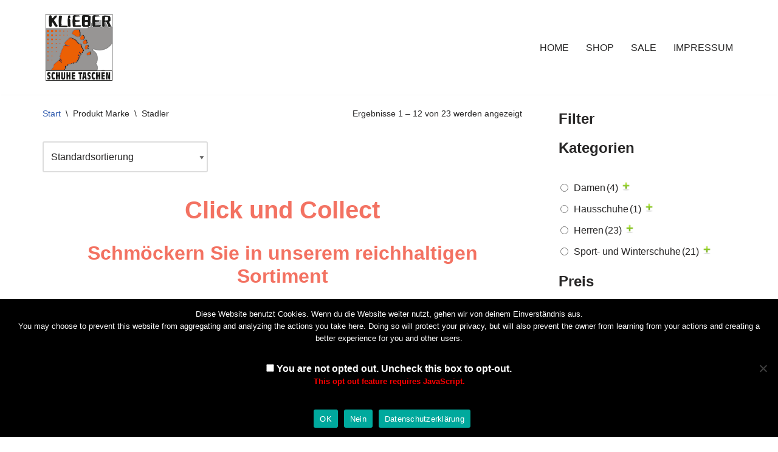

--- FILE ---
content_type: text/html; charset=UTF-8
request_url: https://klieber.at/brand/brand_174/
body_size: 20011
content:
<!DOCTYPE html>
<html lang="de">

<head>
	
	<meta charset="UTF-8">
	<meta name="viewport" content="width=device-width, initial-scale=1, minimum-scale=1">
	<link rel="profile" href="http://gmpg.org/xfn/11">
		<title>Stadler &#8211; Klieber GmbH</title>
<meta name='robots' content='max-image-preview:large' />
<link rel='dns-prefetch' href='//capi-automation.s3.us-east-2.amazonaws.com' />
<link rel='dns-prefetch' href='//cdnjs.cloudflare.com' />
<link rel="alternate" type="application/rss+xml" title="Klieber GmbH &raquo; Feed" href="https://klieber.at/feed/" />
<link rel="alternate" type="application/rss+xml" title="Klieber GmbH &raquo; Marke-Feed für Stadler" href="https://klieber.at/brand/brand_174/feed/" />
<style id='wp-img-auto-sizes-contain-inline-css'>
img:is([sizes=auto i],[sizes^="auto," i]){contain-intrinsic-size:3000px 1500px}
/*# sourceURL=wp-img-auto-sizes-contain-inline-css */
</style>
<style id='wp-emoji-styles-inline-css'>

	img.wp-smiley, img.emoji {
		display: inline !important;
		border: none !important;
		box-shadow: none !important;
		height: 1em !important;
		width: 1em !important;
		margin: 0 0.07em !important;
		vertical-align: -0.1em !important;
		background: none !important;
		padding: 0 !important;
	}
/*# sourceURL=wp-emoji-styles-inline-css */
</style>
<style id='wp-block-library-inline-css'>
:root{--wp-block-synced-color:#7a00df;--wp-block-synced-color--rgb:122,0,223;--wp-bound-block-color:var(--wp-block-synced-color);--wp-editor-canvas-background:#ddd;--wp-admin-theme-color:#007cba;--wp-admin-theme-color--rgb:0,124,186;--wp-admin-theme-color-darker-10:#006ba1;--wp-admin-theme-color-darker-10--rgb:0,107,160.5;--wp-admin-theme-color-darker-20:#005a87;--wp-admin-theme-color-darker-20--rgb:0,90,135;--wp-admin-border-width-focus:2px}@media (min-resolution:192dpi){:root{--wp-admin-border-width-focus:1.5px}}.wp-element-button{cursor:pointer}:root .has-very-light-gray-background-color{background-color:#eee}:root .has-very-dark-gray-background-color{background-color:#313131}:root .has-very-light-gray-color{color:#eee}:root .has-very-dark-gray-color{color:#313131}:root .has-vivid-green-cyan-to-vivid-cyan-blue-gradient-background{background:linear-gradient(135deg,#00d084,#0693e3)}:root .has-purple-crush-gradient-background{background:linear-gradient(135deg,#34e2e4,#4721fb 50%,#ab1dfe)}:root .has-hazy-dawn-gradient-background{background:linear-gradient(135deg,#faaca8,#dad0ec)}:root .has-subdued-olive-gradient-background{background:linear-gradient(135deg,#fafae1,#67a671)}:root .has-atomic-cream-gradient-background{background:linear-gradient(135deg,#fdd79a,#004a59)}:root .has-nightshade-gradient-background{background:linear-gradient(135deg,#330968,#31cdcf)}:root .has-midnight-gradient-background{background:linear-gradient(135deg,#020381,#2874fc)}:root{--wp--preset--font-size--normal:16px;--wp--preset--font-size--huge:42px}.has-regular-font-size{font-size:1em}.has-larger-font-size{font-size:2.625em}.has-normal-font-size{font-size:var(--wp--preset--font-size--normal)}.has-huge-font-size{font-size:var(--wp--preset--font-size--huge)}.has-text-align-center{text-align:center}.has-text-align-left{text-align:left}.has-text-align-right{text-align:right}.has-fit-text{white-space:nowrap!important}#end-resizable-editor-section{display:none}.aligncenter{clear:both}.items-justified-left{justify-content:flex-start}.items-justified-center{justify-content:center}.items-justified-right{justify-content:flex-end}.items-justified-space-between{justify-content:space-between}.screen-reader-text{border:0;clip-path:inset(50%);height:1px;margin:-1px;overflow:hidden;padding:0;position:absolute;width:1px;word-wrap:normal!important}.screen-reader-text:focus{background-color:#ddd;clip-path:none;color:#444;display:block;font-size:1em;height:auto;left:5px;line-height:normal;padding:15px 23px 14px;text-decoration:none;top:5px;width:auto;z-index:100000}html :where(.has-border-color){border-style:solid}html :where([style*=border-top-color]){border-top-style:solid}html :where([style*=border-right-color]){border-right-style:solid}html :where([style*=border-bottom-color]){border-bottom-style:solid}html :where([style*=border-left-color]){border-left-style:solid}html :where([style*=border-width]){border-style:solid}html :where([style*=border-top-width]){border-top-style:solid}html :where([style*=border-right-width]){border-right-style:solid}html :where([style*=border-bottom-width]){border-bottom-style:solid}html :where([style*=border-left-width]){border-left-style:solid}html :where(img[class*=wp-image-]){height:auto;max-width:100%}:where(figure){margin:0 0 1em}html :where(.is-position-sticky){--wp-admin--admin-bar--position-offset:var(--wp-admin--admin-bar--height,0px)}@media screen and (max-width:600px){html :where(.is-position-sticky){--wp-admin--admin-bar--position-offset:0px}}

/*# sourceURL=wp-block-library-inline-css */
</style><link rel='stylesheet' id='wc-blocks-style-css' href='https://klieber.at/wp-content/plugins/woocommerce/assets/client/blocks/wc-blocks.css?ver=wc-10.4.3' media='all' />
<style id='global-styles-inline-css'>
:root{--wp--preset--aspect-ratio--square: 1;--wp--preset--aspect-ratio--4-3: 4/3;--wp--preset--aspect-ratio--3-4: 3/4;--wp--preset--aspect-ratio--3-2: 3/2;--wp--preset--aspect-ratio--2-3: 2/3;--wp--preset--aspect-ratio--16-9: 16/9;--wp--preset--aspect-ratio--9-16: 9/16;--wp--preset--color--black: #000000;--wp--preset--color--cyan-bluish-gray: #abb8c3;--wp--preset--color--white: #ffffff;--wp--preset--color--pale-pink: #f78da7;--wp--preset--color--vivid-red: #cf2e2e;--wp--preset--color--luminous-vivid-orange: #ff6900;--wp--preset--color--luminous-vivid-amber: #fcb900;--wp--preset--color--light-green-cyan: #7bdcb5;--wp--preset--color--vivid-green-cyan: #00d084;--wp--preset--color--pale-cyan-blue: #8ed1fc;--wp--preset--color--vivid-cyan-blue: #0693e3;--wp--preset--color--vivid-purple: #9b51e0;--wp--preset--color--neve-link-color: var(--nv-primary-accent);--wp--preset--color--neve-link-hover-color: var(--nv-secondary-accent);--wp--preset--color--nv-site-bg: var(--nv-site-bg);--wp--preset--color--nv-light-bg: var(--nv-light-bg);--wp--preset--color--nv-dark-bg: var(--nv-dark-bg);--wp--preset--color--neve-text-color: var(--nv-text-color);--wp--preset--color--nv-text-dark-bg: var(--nv-text-dark-bg);--wp--preset--color--nv-c-1: var(--nv-c-1);--wp--preset--color--nv-c-2: var(--nv-c-2);--wp--preset--gradient--vivid-cyan-blue-to-vivid-purple: linear-gradient(135deg,rgb(6,147,227) 0%,rgb(155,81,224) 100%);--wp--preset--gradient--light-green-cyan-to-vivid-green-cyan: linear-gradient(135deg,rgb(122,220,180) 0%,rgb(0,208,130) 100%);--wp--preset--gradient--luminous-vivid-amber-to-luminous-vivid-orange: linear-gradient(135deg,rgb(252,185,0) 0%,rgb(255,105,0) 100%);--wp--preset--gradient--luminous-vivid-orange-to-vivid-red: linear-gradient(135deg,rgb(255,105,0) 0%,rgb(207,46,46) 100%);--wp--preset--gradient--very-light-gray-to-cyan-bluish-gray: linear-gradient(135deg,rgb(238,238,238) 0%,rgb(169,184,195) 100%);--wp--preset--gradient--cool-to-warm-spectrum: linear-gradient(135deg,rgb(74,234,220) 0%,rgb(151,120,209) 20%,rgb(207,42,186) 40%,rgb(238,44,130) 60%,rgb(251,105,98) 80%,rgb(254,248,76) 100%);--wp--preset--gradient--blush-light-purple: linear-gradient(135deg,rgb(255,206,236) 0%,rgb(152,150,240) 100%);--wp--preset--gradient--blush-bordeaux: linear-gradient(135deg,rgb(254,205,165) 0%,rgb(254,45,45) 50%,rgb(107,0,62) 100%);--wp--preset--gradient--luminous-dusk: linear-gradient(135deg,rgb(255,203,112) 0%,rgb(199,81,192) 50%,rgb(65,88,208) 100%);--wp--preset--gradient--pale-ocean: linear-gradient(135deg,rgb(255,245,203) 0%,rgb(182,227,212) 50%,rgb(51,167,181) 100%);--wp--preset--gradient--electric-grass: linear-gradient(135deg,rgb(202,248,128) 0%,rgb(113,206,126) 100%);--wp--preset--gradient--midnight: linear-gradient(135deg,rgb(2,3,129) 0%,rgb(40,116,252) 100%);--wp--preset--font-size--small: 13px;--wp--preset--font-size--medium: 20px;--wp--preset--font-size--large: 36px;--wp--preset--font-size--x-large: 42px;--wp--preset--spacing--20: 0.44rem;--wp--preset--spacing--30: 0.67rem;--wp--preset--spacing--40: 1rem;--wp--preset--spacing--50: 1.5rem;--wp--preset--spacing--60: 2.25rem;--wp--preset--spacing--70: 3.38rem;--wp--preset--spacing--80: 5.06rem;--wp--preset--shadow--natural: 6px 6px 9px rgba(0, 0, 0, 0.2);--wp--preset--shadow--deep: 12px 12px 50px rgba(0, 0, 0, 0.4);--wp--preset--shadow--sharp: 6px 6px 0px rgba(0, 0, 0, 0.2);--wp--preset--shadow--outlined: 6px 6px 0px -3px rgb(255, 255, 255), 6px 6px rgb(0, 0, 0);--wp--preset--shadow--crisp: 6px 6px 0px rgb(0, 0, 0);}:where(.is-layout-flex){gap: 0.5em;}:where(.is-layout-grid){gap: 0.5em;}body .is-layout-flex{display: flex;}.is-layout-flex{flex-wrap: wrap;align-items: center;}.is-layout-flex > :is(*, div){margin: 0;}body .is-layout-grid{display: grid;}.is-layout-grid > :is(*, div){margin: 0;}:where(.wp-block-columns.is-layout-flex){gap: 2em;}:where(.wp-block-columns.is-layout-grid){gap: 2em;}:where(.wp-block-post-template.is-layout-flex){gap: 1.25em;}:where(.wp-block-post-template.is-layout-grid){gap: 1.25em;}.has-black-color{color: var(--wp--preset--color--black) !important;}.has-cyan-bluish-gray-color{color: var(--wp--preset--color--cyan-bluish-gray) !important;}.has-white-color{color: var(--wp--preset--color--white) !important;}.has-pale-pink-color{color: var(--wp--preset--color--pale-pink) !important;}.has-vivid-red-color{color: var(--wp--preset--color--vivid-red) !important;}.has-luminous-vivid-orange-color{color: var(--wp--preset--color--luminous-vivid-orange) !important;}.has-luminous-vivid-amber-color{color: var(--wp--preset--color--luminous-vivid-amber) !important;}.has-light-green-cyan-color{color: var(--wp--preset--color--light-green-cyan) !important;}.has-vivid-green-cyan-color{color: var(--wp--preset--color--vivid-green-cyan) !important;}.has-pale-cyan-blue-color{color: var(--wp--preset--color--pale-cyan-blue) !important;}.has-vivid-cyan-blue-color{color: var(--wp--preset--color--vivid-cyan-blue) !important;}.has-vivid-purple-color{color: var(--wp--preset--color--vivid-purple) !important;}.has-neve-link-color-color{color: var(--wp--preset--color--neve-link-color) !important;}.has-neve-link-hover-color-color{color: var(--wp--preset--color--neve-link-hover-color) !important;}.has-nv-site-bg-color{color: var(--wp--preset--color--nv-site-bg) !important;}.has-nv-light-bg-color{color: var(--wp--preset--color--nv-light-bg) !important;}.has-nv-dark-bg-color{color: var(--wp--preset--color--nv-dark-bg) !important;}.has-neve-text-color-color{color: var(--wp--preset--color--neve-text-color) !important;}.has-nv-text-dark-bg-color{color: var(--wp--preset--color--nv-text-dark-bg) !important;}.has-nv-c-1-color{color: var(--wp--preset--color--nv-c-1) !important;}.has-nv-c-2-color{color: var(--wp--preset--color--nv-c-2) !important;}.has-black-background-color{background-color: var(--wp--preset--color--black) !important;}.has-cyan-bluish-gray-background-color{background-color: var(--wp--preset--color--cyan-bluish-gray) !important;}.has-white-background-color{background-color: var(--wp--preset--color--white) !important;}.has-pale-pink-background-color{background-color: var(--wp--preset--color--pale-pink) !important;}.has-vivid-red-background-color{background-color: var(--wp--preset--color--vivid-red) !important;}.has-luminous-vivid-orange-background-color{background-color: var(--wp--preset--color--luminous-vivid-orange) !important;}.has-luminous-vivid-amber-background-color{background-color: var(--wp--preset--color--luminous-vivid-amber) !important;}.has-light-green-cyan-background-color{background-color: var(--wp--preset--color--light-green-cyan) !important;}.has-vivid-green-cyan-background-color{background-color: var(--wp--preset--color--vivid-green-cyan) !important;}.has-pale-cyan-blue-background-color{background-color: var(--wp--preset--color--pale-cyan-blue) !important;}.has-vivid-cyan-blue-background-color{background-color: var(--wp--preset--color--vivid-cyan-blue) !important;}.has-vivid-purple-background-color{background-color: var(--wp--preset--color--vivid-purple) !important;}.has-neve-link-color-background-color{background-color: var(--wp--preset--color--neve-link-color) !important;}.has-neve-link-hover-color-background-color{background-color: var(--wp--preset--color--neve-link-hover-color) !important;}.has-nv-site-bg-background-color{background-color: var(--wp--preset--color--nv-site-bg) !important;}.has-nv-light-bg-background-color{background-color: var(--wp--preset--color--nv-light-bg) !important;}.has-nv-dark-bg-background-color{background-color: var(--wp--preset--color--nv-dark-bg) !important;}.has-neve-text-color-background-color{background-color: var(--wp--preset--color--neve-text-color) !important;}.has-nv-text-dark-bg-background-color{background-color: var(--wp--preset--color--nv-text-dark-bg) !important;}.has-nv-c-1-background-color{background-color: var(--wp--preset--color--nv-c-1) !important;}.has-nv-c-2-background-color{background-color: var(--wp--preset--color--nv-c-2) !important;}.has-black-border-color{border-color: var(--wp--preset--color--black) !important;}.has-cyan-bluish-gray-border-color{border-color: var(--wp--preset--color--cyan-bluish-gray) !important;}.has-white-border-color{border-color: var(--wp--preset--color--white) !important;}.has-pale-pink-border-color{border-color: var(--wp--preset--color--pale-pink) !important;}.has-vivid-red-border-color{border-color: var(--wp--preset--color--vivid-red) !important;}.has-luminous-vivid-orange-border-color{border-color: var(--wp--preset--color--luminous-vivid-orange) !important;}.has-luminous-vivid-amber-border-color{border-color: var(--wp--preset--color--luminous-vivid-amber) !important;}.has-light-green-cyan-border-color{border-color: var(--wp--preset--color--light-green-cyan) !important;}.has-vivid-green-cyan-border-color{border-color: var(--wp--preset--color--vivid-green-cyan) !important;}.has-pale-cyan-blue-border-color{border-color: var(--wp--preset--color--pale-cyan-blue) !important;}.has-vivid-cyan-blue-border-color{border-color: var(--wp--preset--color--vivid-cyan-blue) !important;}.has-vivid-purple-border-color{border-color: var(--wp--preset--color--vivid-purple) !important;}.has-neve-link-color-border-color{border-color: var(--wp--preset--color--neve-link-color) !important;}.has-neve-link-hover-color-border-color{border-color: var(--wp--preset--color--neve-link-hover-color) !important;}.has-nv-site-bg-border-color{border-color: var(--wp--preset--color--nv-site-bg) !important;}.has-nv-light-bg-border-color{border-color: var(--wp--preset--color--nv-light-bg) !important;}.has-nv-dark-bg-border-color{border-color: var(--wp--preset--color--nv-dark-bg) !important;}.has-neve-text-color-border-color{border-color: var(--wp--preset--color--neve-text-color) !important;}.has-nv-text-dark-bg-border-color{border-color: var(--wp--preset--color--nv-text-dark-bg) !important;}.has-nv-c-1-border-color{border-color: var(--wp--preset--color--nv-c-1) !important;}.has-nv-c-2-border-color{border-color: var(--wp--preset--color--nv-c-2) !important;}.has-vivid-cyan-blue-to-vivid-purple-gradient-background{background: var(--wp--preset--gradient--vivid-cyan-blue-to-vivid-purple) !important;}.has-light-green-cyan-to-vivid-green-cyan-gradient-background{background: var(--wp--preset--gradient--light-green-cyan-to-vivid-green-cyan) !important;}.has-luminous-vivid-amber-to-luminous-vivid-orange-gradient-background{background: var(--wp--preset--gradient--luminous-vivid-amber-to-luminous-vivid-orange) !important;}.has-luminous-vivid-orange-to-vivid-red-gradient-background{background: var(--wp--preset--gradient--luminous-vivid-orange-to-vivid-red) !important;}.has-very-light-gray-to-cyan-bluish-gray-gradient-background{background: var(--wp--preset--gradient--very-light-gray-to-cyan-bluish-gray) !important;}.has-cool-to-warm-spectrum-gradient-background{background: var(--wp--preset--gradient--cool-to-warm-spectrum) !important;}.has-blush-light-purple-gradient-background{background: var(--wp--preset--gradient--blush-light-purple) !important;}.has-blush-bordeaux-gradient-background{background: var(--wp--preset--gradient--blush-bordeaux) !important;}.has-luminous-dusk-gradient-background{background: var(--wp--preset--gradient--luminous-dusk) !important;}.has-pale-ocean-gradient-background{background: var(--wp--preset--gradient--pale-ocean) !important;}.has-electric-grass-gradient-background{background: var(--wp--preset--gradient--electric-grass) !important;}.has-midnight-gradient-background{background: var(--wp--preset--gradient--midnight) !important;}.has-small-font-size{font-size: var(--wp--preset--font-size--small) !important;}.has-medium-font-size{font-size: var(--wp--preset--font-size--medium) !important;}.has-large-font-size{font-size: var(--wp--preset--font-size--large) !important;}.has-x-large-font-size{font-size: var(--wp--preset--font-size--x-large) !important;}
/*# sourceURL=global-styles-inline-css */
</style>

<style id='classic-theme-styles-inline-css'>
/*! This file is auto-generated */
.wp-block-button__link{color:#fff;background-color:#32373c;border-radius:9999px;box-shadow:none;text-decoration:none;padding:calc(.667em + 2px) calc(1.333em + 2px);font-size:1.125em}.wp-block-file__button{background:#32373c;color:#fff;text-decoration:none}
/*# sourceURL=/wp-includes/css/classic-themes.min.css */
</style>
<link rel='stylesheet' id='buttonizer_frontend_style-css' href='https://klieber.at/wp-content/plugins/buttonizer-multifunctional-button/assets/legacy/frontend.css?v=a39bd9eefa47cf9346743d6e29db2d87&#038;ver=6.9' media='all' />
<link rel='stylesheet' id='buttonizer-icon-library-css' href='https://cdnjs.cloudflare.com/ajax/libs/font-awesome/5.15.4/css/all.min.css?ver=6.9' media='all' integrity='sha512-1ycn6IcaQQ40/MKBW2W4Rhis/DbILU74C1vSrLJxCq57o941Ym01SwNsOMqvEBFlcgUa6xLiPY/NS5R+E6ztJQ==' crossorigin='anonymous' />
<link rel='stylesheet' id='cookie-notice-front-css' href='https://klieber.at/wp-content/plugins/cookie-notice/css/front.min.css?ver=2.5.11' media='all' />
<link rel='stylesheet' id='woof-css' href='https://klieber.at/wp-content/plugins/woocommerce-products-filter/css/front.css?ver=2.2.5' media='all' />
<link rel='stylesheet' id='chosen-drop-down-css' href='https://klieber.at/wp-content/plugins/woocommerce-products-filter/js/chosen/chosen.min.css?ver=2.2.5' media='all' />
<link rel='stylesheet' id='plainoverlay-css' href='https://klieber.at/wp-content/plugins/woocommerce-products-filter/css/plainoverlay.css?ver=2.2.5' media='all' />
<link rel='stylesheet' id='woof_by_instock_html_items-css' href='https://klieber.at/wp-content/plugins/woocommerce-products-filter/ext/by_instock/css/by_instock.css?ver=2.2.5' media='all' />
<link rel='stylesheet' id='woof_by_onsales_html_items-css' href='https://klieber.at/wp-content/plugins/woocommerce-products-filter/ext/by_onsales/css/by_onsales.css?ver=2.2.5' media='all' />
<link rel='stylesheet' id='woocommerce-layout-css' href='https://klieber.at/wp-content/plugins/woocommerce/assets/css/woocommerce-layout.css?ver=10.4.3' media='all' />
<link rel='stylesheet' id='woocommerce-smallscreen-css' href='https://klieber.at/wp-content/plugins/woocommerce/assets/css/woocommerce-smallscreen.css?ver=10.4.3' media='only screen and (max-width: 768px)' />
<link rel='stylesheet' id='woocommerce-general-css' href='https://klieber.at/wp-content/plugins/woocommerce/assets/css/woocommerce.css?ver=10.4.3' media='all' />
<style id='woocommerce-inline-inline-css'>
.woocommerce form .form-row .required { visibility: visible; }
/*# sourceURL=woocommerce-inline-inline-css */
</style>
<link rel='stylesheet' id='neve-woocommerce-css' href='https://klieber.at/wp-content/themes/neve/assets/css/woocommerce.min.css?ver=3.8.15' media='all' />
<link rel='stylesheet' id='neve-style-css' href='https://klieber.at/wp-content/themes/neve/style-main-new.min.css?ver=3.8.15' media='all' />
<style id='neve-style-inline-css'>
.nv-meta-list li.meta:not(:last-child):after { content:"/" }.nv-meta-list .no-mobile{
			display:none;
		}.nv-meta-list li.last::after{
			content: ""!important;
		}@media (min-width: 769px) {
			.nv-meta-list .no-mobile {
				display: inline-block;
			}
			.nv-meta-list li.last:not(:last-child)::after {
		 		content: "/" !important;
			}
		}
 :root{ --container: 748px;--postwidth:100%; --primarybtnbg: #d98302; --primarybtnhoverbg: #0366d6; --primarybtncolor: #ffffff; --secondarybtncolor: #d88202; --primarybtnhovercolor: #ffffff; --secondarybtnhovercolor: var(--nv-primary-accent);--primarybtnborderradius:3px;--secondarybtnborderradius:3px;--secondarybtnborderwidth:3px;--btnpadding:13px 15px;--primarybtnpadding:13px 15px;--secondarybtnpadding:calc(13px - 3px) calc(15px - 3px); --bodyfontfamily: Arial,Helvetica,sans-serif; --bodyfontsize: 15px; --bodylineheight: 1.6; --bodyletterspacing: 0px; --bodyfontweight: 400; --h1fontsize: 36px; --h1fontweight: 700; --h1lineheight: 1.2; --h1letterspacing: 0px; --h1texttransform: none; --h2fontsize: 28px; --h2fontweight: 700; --h2lineheight: 1.3; --h2letterspacing: 0px; --h2texttransform: none; --h3fontsize: 24px; --h3fontweight: 700; --h3lineheight: 1.4; --h3letterspacing: 0px; --h3texttransform: none; --h4fontsize: 20px; --h4fontweight: 700; --h4lineheight: 1.6; --h4letterspacing: 0px; --h4texttransform: none; --h5fontsize: 16px; --h5fontweight: 700; --h5lineheight: 1.6; --h5letterspacing: 0px; --h5texttransform: none; --h6fontsize: 14px; --h6fontweight: 700; --h6lineheight: 1.6; --h6letterspacing: 0px; --h6texttransform: none;--formfieldborderwidth:2px;--formfieldborderradius:3px; --formfieldbgcolor: var(--nv-site-bg); --formfieldbordercolor: #dddddd; --formfieldcolor: var(--nv-text-color);--formfieldpadding:10px 12px; } .has-neve-button-color-color{ color: #d98302!important; } .has-neve-button-color-background-color{ background-color: #d98302!important; } .single-post-container .alignfull > [class*="__inner-container"], .single-post-container .alignwide > [class*="__inner-container"]{ max-width:718px } .single-product .alignfull > [class*="__inner-container"], .single-product .alignwide > [class*="__inner-container"]{ max-width:718px } .nv-meta-list{ --avatarsize: 20px; } .single .nv-meta-list{ --avatarsize: 20px; } .nv-is-boxed.nv-comments-wrap{ --padding:20px; } .nv-is-boxed.comment-respond{ --padding:20px; } .single:not(.single-product), .page{ --c-vspace:0 0 0 0;; } .global-styled{ --bgcolor: var(--nv-site-bg); } .header-top{ --rowbcolor: var(--nv-light-bg); --color: var(--nv-text-color); --bgcolor: var(--nv-site-bg); } .header-main{ --rowbcolor: var(--nv-light-bg); --color: var(--nv-text-color); --bgcolor: var(--nv-site-bg); } .header-bottom{ --rowbcolor: var(--nv-light-bg); --color: var(--nv-text-color); --bgcolor: var(--nv-site-bg); } .header-menu-sidebar-bg{ --justify: flex-start; --textalign: left;--flexg: 1;--wrapdropdownwidth: auto; --color: var(--nv-text-color); --bgcolor: var(--nv-site-bg); } .header-menu-sidebar{ width: 360px; } .builder-item--logo{ --maxwidth: 120px; --fs: 24px;--padding:10px 0;--margin:0; --textalign: left;--justify: flex-start; } .builder-item--nav-icon,.header-menu-sidebar .close-sidebar-panel .navbar-toggle{ --borderradius:0; } .builder-item--nav-icon{ --label-margin:0 5px 0 0;;--padding:10px 15px;--margin:0; } .builder-item--primary-menu{ --hovercolor: #d88202; --hovertextcolor: var(--nv-text-color); --activecolor: #d88202; --spacing: 20px; --height: 25px;--padding:0;--margin:0; --fontsize: 1em; --lineheight: 1.6em; --letterspacing: 0px; --fontweight: 500; --texttransform: uppercase; --iconsize: 1em; } .hfg-is-group.has-primary-menu .inherit-ff{ --inheritedfw: 500; } .footer-top-inner .row{ grid-template-columns:1fr 1fr; --valign: flex-start; } .footer-top{ --rowbcolor: var(--nv-light-bg); --color: var(--nv-text-color); --bgcolor: var(--nv-site-bg); } .footer-main-inner .row{ grid-template-columns:1fr 1fr 1fr; --valign: flex-start; } .footer-main{ --rowbcolor: var(--nv-light-bg); --color: var(--nv-text-color); --bgcolor: var(--nv-site-bg); } .footer-bottom-inner .row{ grid-template-columns:1fr; --valign: flex-start; } .footer-bottom{ --rowbcolor: var(--nv-light-bg); --color: var(--nv-text-dark-bg); } .builder-item--footer-one-widgets{ --padding:0;--margin:0; --textalign: left;--justify: flex-start; } .builder-item--footer-two-widgets{ --padding:0;--margin:0; --textalign: left;--justify: flex-start; } @media(min-width: 576px){ :root{ --container: 992px;--postwidth:100%;--btnpadding:13px 15px;--primarybtnpadding:13px 15px;--secondarybtnpadding:calc(13px - 3px) calc(15px - 3px); --bodyfontsize: 16px; --bodylineheight: 1.6; --bodyletterspacing: 0px; --h1fontsize: 38px; --h1lineheight: 1.2; --h1letterspacing: 0px; --h2fontsize: 30px; --h2lineheight: 1.2; --h2letterspacing: 0px; --h3fontsize: 26px; --h3lineheight: 1.4; --h3letterspacing: 0px; --h4fontsize: 22px; --h4lineheight: 1.5; --h4letterspacing: 0px; --h5fontsize: 18px; --h5lineheight: 1.6; --h5letterspacing: 0px; --h6fontsize: 14px; --h6lineheight: 1.6; --h6letterspacing: 0px; } .single-post-container .alignfull > [class*="__inner-container"], .single-post-container .alignwide > [class*="__inner-container"]{ max-width:962px } .single-product .alignfull > [class*="__inner-container"], .single-product .alignwide > [class*="__inner-container"]{ max-width:962px } .nv-meta-list{ --avatarsize: 20px; } .single .nv-meta-list{ --avatarsize: 20px; } .nv-is-boxed.nv-comments-wrap{ --padding:30px; } .nv-is-boxed.comment-respond{ --padding:30px; } .single:not(.single-product), .page{ --c-vspace:0 0 0 0;; } .header-menu-sidebar-bg{ --justify: flex-start; --textalign: left;--flexg: 1;--wrapdropdownwidth: auto; } .header-menu-sidebar{ width: 360px; } .builder-item--logo{ --maxwidth: 120px; --fs: 24px;--padding:10px 0;--margin:0; --textalign: left;--justify: flex-start; } .builder-item--nav-icon{ --label-margin:0 5px 0 0;;--padding:10px 15px;--margin:0; } .builder-item--primary-menu{ --spacing: 20px; --height: 25px;--padding:0;--margin:0; --fontsize: 1em; --lineheight: 1.6em; --letterspacing: 0px; --iconsize: 1em; } .builder-item--footer-one-widgets{ --padding:0;--margin:0; --textalign: left;--justify: flex-start; } .builder-item--footer-two-widgets{ --padding:0;--margin:0; --textalign: left;--justify: flex-start; } }@media(min-width: 960px){ :root{ --container: 1170px;--postwidth:100%;--btnpadding:13px 15px 13px 15px;;--primarybtnpadding:13px 15px 13px 15px;;--secondarybtnpadding:calc(13px - 3px) calc(15px - 3px); --bodyfontsize: 16px; --bodylineheight: 1.7; --bodyletterspacing: 0px; --h1fontsize: 40px; --h1lineheight: 1.1; --h1letterspacing: 0px; --h2fontsize: 32px; --h2lineheight: 1.2; --h2letterspacing: 0px; --h3fontsize: 28px; --h3lineheight: 1.4; --h3letterspacing: 0px; --h4fontsize: 24px; --h4lineheight: 1.5; --h4letterspacing: 0px; --h5fontsize: 20px; --h5lineheight: 1.6; --h5letterspacing: 0px; --h6fontsize: 16px; --h6lineheight: 1.6; --h6letterspacing: 0px; } body:not(.single):not(.archive):not(.blog):not(.search):not(.error404) .neve-main > .container .col, body.post-type-archive-course .neve-main > .container .col, body.post-type-archive-llms_membership .neve-main > .container .col{ max-width: 100%; } body:not(.single):not(.archive):not(.blog):not(.search):not(.error404) .nv-sidebar-wrap, body.post-type-archive-course .nv-sidebar-wrap, body.post-type-archive-llms_membership .nv-sidebar-wrap{ max-width: 0%; } .neve-main > .archive-container .nv-index-posts.col{ max-width: 100%; } .neve-main > .archive-container .nv-sidebar-wrap{ max-width: 0%; } .neve-main > .single-post-container .nv-single-post-wrap.col{ max-width: 70%; } .single-post-container .alignfull > [class*="__inner-container"], .single-post-container .alignwide > [class*="__inner-container"]{ max-width:789px } .container-fluid.single-post-container .alignfull > [class*="__inner-container"], .container-fluid.single-post-container .alignwide > [class*="__inner-container"]{ max-width:calc(70% + 15px) } .neve-main > .single-post-container .nv-sidebar-wrap{ max-width: 30%; } .archive.woocommerce .neve-main > .shop-container .nv-shop.col{ max-width: 70%; } .archive.woocommerce .neve-main > .shop-container .nv-sidebar-wrap{ max-width: 30%; } .single-product .neve-main > .shop-container .nv-shop.col{ max-width: 100%; } .single-product .alignfull > [class*="__inner-container"], .single-product .alignwide > [class*="__inner-container"]{ max-width:1140px } .single-product .container-fluid .alignfull > [class*="__inner-container"], .single-product .alignwide > [class*="__inner-container"]{ max-width:calc(100% + 15px) } .single-product .neve-main > .shop-container .nv-sidebar-wrap{ max-width: 0%; } .nv-meta-list{ --avatarsize: 20px; } .single .nv-meta-list{ --avatarsize: 20px; } .nv-is-boxed.nv-comments-wrap{ --padding:40px; } .nv-is-boxed.comment-respond{ --padding:40px; } .single:not(.single-product), .page{ --c-vspace:0 0 0 0;; } .header-menu-sidebar-bg{ --justify: flex-start; --textalign: left;--flexg: 1;--wrapdropdownwidth: auto; } .header-menu-sidebar{ width: 360px; } .builder-item--logo{ --maxwidth: 120px; --fs: 24px;--padding:10px 0;--margin:0; --textalign: left;--justify: flex-start; } .builder-item--nav-icon{ --label-margin:0 5px 0 0;;--padding:10px 15px;--margin:0; } .builder-item--primary-menu{ --spacing: 20px; --height: 25px;--padding:0;--margin:0; --fontsize: 1em; --lineheight: 1.6em; --letterspacing: 0px; --iconsize: 1em; } .builder-item--footer-one-widgets{ --padding:0;--margin:0; --textalign: center;--justify: center; } .builder-item--footer-two-widgets{ --padding:0;--margin:0; --textalign: center;--justify: center; } }:root{--nv-primary-accent:#d88202;--nv-secondary-accent:#2f5aae;--nv-site-bg:#ffffff;--nv-light-bg:#f4f5f7;--nv-dark-bg:#121212;--nv-text-color:#272626;--nv-text-dark-bg:#ffffff;--nv-c-1:#9463ae;--nv-c-2:#be574b;--nv-fallback-ff:Arial, Helvetica, sans-serif;}
/*# sourceURL=neve-style-inline-css */
</style>
<link rel='stylesheet' id='child-style-css' href='https://klieber.at/wp-content/themes/klieberchildtheme/klieber/style.css?ver=6.9' media='all' />
<script id="cookie-notice-front-js-before">
var cnArgs = {"ajaxUrl":"https:\/\/klieber.at\/wp-admin\/admin-ajax.php","nonce":"1279c0644e","hideEffect":"fade","position":"bottom","onScroll":false,"onScrollOffset":100,"onClick":false,"cookieName":"cookie_notice_accepted","cookieTime":2592000,"cookieTimeRejected":2592000,"globalCookie":false,"redirection":false,"cache":false,"revokeCookies":false,"revokeCookiesOpt":"automatic"};

//# sourceURL=cookie-notice-front-js-before
</script>
<script src="https://klieber.at/wp-content/plugins/cookie-notice/js/front.min.js?ver=2.5.11" id="cookie-notice-front-js"></script>
<script src="https://klieber.at/wp-includes/js/jquery/jquery.min.js?ver=3.7.1" id="jquery-core-js"></script>
<script src="https://klieber.at/wp-includes/js/jquery/jquery-migrate.min.js?ver=3.4.1" id="jquery-migrate-js"></script>
<script src="https://klieber.at/wp-content/plugins/woocommerce/assets/js/jquery-blockui/jquery.blockUI.min.js?ver=2.7.0-wc.10.4.3" id="wc-jquery-blockui-js" defer data-wp-strategy="defer"></script>
<script id="wc-add-to-cart-js-extra">
var wc_add_to_cart_params = {"ajax_url":"/wp-admin/admin-ajax.php","wc_ajax_url":"/?wc-ajax=%%endpoint%%","i18n_view_cart":"Warenkorb anzeigen","cart_url":"https://klieber.at/warenkorb/","is_cart":"","cart_redirect_after_add":"no"};
//# sourceURL=wc-add-to-cart-js-extra
</script>
<script src="https://klieber.at/wp-content/plugins/woocommerce/assets/js/frontend/add-to-cart.min.js?ver=10.4.3" id="wc-add-to-cart-js" defer data-wp-strategy="defer"></script>
<script src="https://klieber.at/wp-content/plugins/woocommerce/assets/js/js-cookie/js.cookie.min.js?ver=2.1.4-wc.10.4.3" id="wc-js-cookie-js" defer data-wp-strategy="defer"></script>
<script id="woocommerce-js-extra">
var woocommerce_params = {"ajax_url":"/wp-admin/admin-ajax.php","wc_ajax_url":"/?wc-ajax=%%endpoint%%","i18n_password_show":"Passwort anzeigen","i18n_password_hide":"Passwort ausblenden"};
//# sourceURL=woocommerce-js-extra
</script>
<script src="https://klieber.at/wp-content/plugins/woocommerce/assets/js/frontend/woocommerce.min.js?ver=10.4.3" id="woocommerce-js" defer data-wp-strategy="defer"></script>
<link rel="https://api.w.org/" href="https://klieber.at/wp-json/" /><link rel="EditURI" type="application/rsd+xml" title="RSD" href="https://klieber.at/xmlrpc.php?rsd" />
<meta name="generator" content="WordPress 6.9" />
<meta name="generator" content="WooCommerce 10.4.3" />
	<noscript><style>.woocommerce-product-gallery{ opacity: 1 !important; }</style></noscript>
				<script  type="text/javascript">
				!function(f,b,e,v,n,t,s){if(f.fbq)return;n=f.fbq=function(){n.callMethod?
					n.callMethod.apply(n,arguments):n.queue.push(arguments)};if(!f._fbq)f._fbq=n;
					n.push=n;n.loaded=!0;n.version='2.0';n.queue=[];t=b.createElement(e);t.async=!0;
					t.src=v;s=b.getElementsByTagName(e)[0];s.parentNode.insertBefore(t,s)}(window,
					document,'script','https://connect.facebook.net/en_US/fbevents.js');
			</script>
			<!-- WooCommerce Facebook Integration Begin -->
			<script  type="text/javascript">

				fbq('init', '535912318007079', {}, {
    "agent": "woocommerce_0-10.4.3-3.5.15"
});

				document.addEventListener( 'DOMContentLoaded', function() {
					// Insert placeholder for events injected when a product is added to the cart through AJAX.
					document.body.insertAdjacentHTML( 'beforeend', '<div class=\"wc-facebook-pixel-event-placeholder\"></div>' );
				}, false );

			</script>
			<!-- WooCommerce Facebook Integration End -->
			<link rel="icon" href="https://klieber.at/wp-content/uploads/2020/01/cropped-klieber-logo-1-32x32.gif" sizes="32x32" />
<link rel="icon" href="https://klieber.at/wp-content/uploads/2020/01/cropped-klieber-logo-1-192x192.gif" sizes="192x192" />
<link rel="apple-touch-icon" href="https://klieber.at/wp-content/uploads/2020/01/cropped-klieber-logo-1-180x180.gif" />
<meta name="msapplication-TileImage" content="https://klieber.at/wp-content/uploads/2020/01/cropped-klieber-logo-1-270x270.gif" />
		<style id="wp-custom-css">
			.variations select option {
	color: black;
}



ul.wp-block-latest-posts__list.wp-block-latest-posts li > a {
    font-size: 1.2em;
    font-weight: 500;
    color: black;
    font-style: normal;
    text-decoration: none !important;
	  margin-bottom: 15px;
	  display: block;
}

ul.wp-block-latest-posts__list.wp-block-latest-posts li > a:hover {
    text-decoration: underline !important;
}

.site-logo img {
    z-index: 1000;
    position: relative;
}		</style>
		      
        <script type="text/javascript">
            if (typeof woof_lang_custom == 'undefined') {
                var woof_lang_custom = {};/*!!important*/
            }
            woof_lang_custom.stock = "In stock";
        </script>
              
        <script type="text/javascript">
            if (typeof woof_lang_custom == 'undefined') {
                var woof_lang_custom = {};/*!!important*/
            }
            woof_lang_custom.onsales = "On sale";
        </script>
                <script type="text/javascript">
            var woof_is_permalink =1;

            var woof_shop_page = "";
        
            var woof_really_curr_tax = {};
            var woof_current_page_link = location.protocol + '//' + location.host + location.pathname;
            /*lets remove pagination from woof_current_page_link*/
            woof_current_page_link = woof_current_page_link.replace(/\page\/[0-9]+/, "");
                    var woof_link = 'https://klieber.at/wp-content/plugins/woocommerce-products-filter/';

                                woof_really_curr_tax = {term_id:414, taxonomy: "pa_brand"};
                            </script>

                <script>

            var woof_ajaxurl = "https://klieber.at/wp-admin/admin-ajax.php";

            var woof_lang = {
                'orderby': "orderby",
                'date': "date",
                'perpage': "per page",
                'pricerange': "price range",
                'menu_order': "menu order",
                'popularity': "popularity",
                'rating': "rating",
                'price': "price low to high",
                'price-desc': "price high to low",
                'clear_all': "Clear All"
            };

            if (typeof woof_lang_custom == 'undefined') {
                var woof_lang_custom = {};/*!!important*/
            }

            var woof_is_mobile = 0;
        


            var woof_show_price_search_button = 0;
            var woof_show_price_search_type = 0;
        
            var woof_show_price_search_type = 1;

            var swoof_search_slug = "swoof";

        
            var icheck_skin = {};
                        icheck_skin = 'none';
        
            var is_woof_use_chosen =1;

        
            var woof_current_values = '[]';

            var woof_lang_loading = "Loading ...";

        
            var woof_lang_show_products_filter = "show products filter";
            var woof_lang_hide_products_filter = "hide products filter";
            var woof_lang_pricerange = "price range";

            var woof_use_beauty_scroll =0;

            var woof_autosubmit =1;
            var woof_ajaxurl = "https://klieber.at/wp-admin/admin-ajax.php";
            /*var woof_submit_link = "";*/
            var woof_is_ajax = 0;
            var woof_ajax_redraw = 0;
            var woof_ajax_page_num =1;
            var woof_ajax_first_done = false;
            var woof_checkboxes_slide_flag = true;


            /*toggles*/
            var woof_toggle_type = "text";

            var woof_toggle_closed_text = "-";
            var woof_toggle_opened_text = "+";

            var woof_toggle_closed_image = "https://klieber.at/wp-content/plugins/woocommerce-products-filter/img/plus3.png";
            var woof_toggle_opened_image = "https://klieber.at/wp-content/plugins/woocommerce-products-filter/img/minus3.png";


            /*indexes which can be displayed in red buttons panel*/
                    var woof_accept_array = ["min_price", "orderby", "perpage", "stock","onsales","min_rating","product_brand","product_visibility","product_cat","product_tag","pa_appearance_color_type","pa_appearance_main_color","pa_appearance_material","pa_brand","pa_size"];

        
            /*for extensions*/

            var woof_ext_init_functions = null;
                        woof_ext_init_functions = '{"by_instock":"woof_init_instock","by_onsales":"woof_init_onsales"}';

        

        
            var woof_overlay_skin = "loading-bubbles";

            jQuery(function () {
                try
                {
                    woof_current_values = jQuery.parseJSON(woof_current_values);
                } catch (e)
                {
                    woof_current_values = null;
                }
                if (woof_current_values == null || woof_current_values.length == 0) {
                    woof_current_values = {};
                }

            });

            function woof_js_after_ajax_done() {
                jQuery(document).trigger('woof_ajax_done');
                    }
        </script>
        
	<link rel='stylesheet' id='woof_tooltip-css-css' href='https://klieber.at/wp-content/plugins/woocommerce-products-filter/js/tooltip/css/tooltipster.bundle.min.css?ver=2.2.5' media='all' />
<link rel='stylesheet' id='woof_tooltip-css-noir-css' href='https://klieber.at/wp-content/plugins/woocommerce-products-filter/js/tooltip/css/plugins/tooltipster/sideTip/themes/tooltipster-sideTip-noir.min.css?ver=2.2.5' media='all' />
</head>

<body  class="archive tax-pa_brand term-brand_174 term-414 wp-custom-logo wp-theme-neve wp-child-theme-klieberchildthemeklieber theme-neve cookies-not-set woocommerce woocommerce-page woocommerce-no-js  nv-blog-default nv-sidebar-right menu_sidebar_slide_left" id="neve_body"  >
<div class="wrapper">
	
	<header class="header"  >
		<a class="neve-skip-link show-on-focus" href="#content" >
			Zum Inhalt springen		</a>
		<div id="header-grid"  class="hfg_header site-header">
	
<nav class="header--row header-main hide-on-mobile hide-on-tablet layout-full-contained nv-navbar header--row"
	data-row-id="main" data-show-on="desktop">

	<div
		class="header--row-inner header-main-inner">
		<div class="container">
			<div
				class="row row--wrapper"
				data-section="hfg_header_layout_main" >
				<div class="hfg-slot left"><div class="builder-item desktop-left"><div class="item--inner builder-item--logo"
		data-section="title_tagline"
		data-item-id="logo">
	
<div class="site-logo">
	<a class="brand" href="https://klieber.at/" title="&larr; Klieber GmbH"
			aria-label="Klieber GmbH" rel="home"><img width="200" height="200" src="https://klieber.at/wp-content/uploads/2020/01/cropped-klieber-logo-2.gif" class="neve-site-logo skip-lazy" alt="" data-variant="logo" decoding="async" /></a></div>
	</div>

</div></div><div class="hfg-slot right"><div class="builder-item has-nav"><div class="item--inner builder-item--primary-menu has_menu"
		data-section="header_menu_primary"
		data-item-id="primary-menu">
	<div class="nv-nav-wrap">
	<div role="navigation" class="nav-menu-primary style-border-bottom m-style"
			aria-label="Hauptmenü">

		<ul id="nv-primary-navigation-main" class="primary-menu-ul nav-ul menu-desktop"><li id="menu-item-671" class="menu-item menu-item-type-post_type menu-item-object-page menu-item-home menu-item-671"><div class="wrap"><a href="https://klieber.at/">Home</a></div></li>
<li id="menu-item-7354" class="menu-item menu-item-type-post_type menu-item-object-page menu-item-7354"><div class="wrap"><a href="https://klieber.at/shop/">Shop</a></div></li>
<li id="menu-item-7355" class="menu-item menu-item-type-custom menu-item-object-custom menu-item-7355"><div class="wrap"><a href="https://klieber.at/shop/?swoof=1&#038;onsales=salesonly">Sale</a></div></li>
<li id="menu-item-831" class="menu-item menu-item-type-post_type menu-item-object-page menu-item-831"><div class="wrap"><a href="https://klieber.at/impressum/">Impressum</a></div></li>
</ul>	</div>
</div>

	</div>

</div></div>							</div>
		</div>
	</div>
</nav>


<nav class="header--row header-main hide-on-desktop layout-full-contained nv-navbar header--row"
	data-row-id="main" data-show-on="mobile">

	<div
		class="header--row-inner header-main-inner">
		<div class="container">
			<div
				class="row row--wrapper"
				data-section="hfg_header_layout_main" >
				<div class="hfg-slot left"><div class="builder-item tablet-left mobile-left"><div class="item--inner builder-item--logo"
		data-section="title_tagline"
		data-item-id="logo">
	
<div class="site-logo">
	<a class="brand" href="https://klieber.at/" title="&larr; Klieber GmbH"
			aria-label="Klieber GmbH" rel="home"><img width="200" height="200" src="https://klieber.at/wp-content/uploads/2020/01/cropped-klieber-logo-2.gif" class="neve-site-logo skip-lazy" alt="" data-variant="logo" decoding="async" /></a></div>
	</div>

</div></div><div class="hfg-slot right"><div class="builder-item tablet-left mobile-left"><div class="item--inner builder-item--nav-icon"
		data-section="header_menu_icon"
		data-item-id="nav-icon">
	<div class="menu-mobile-toggle item-button navbar-toggle-wrapper">
	<button type="button" class=" navbar-toggle"
			value="Navigations-Menü"
					aria-label="Navigations-Menü "
			aria-expanded="false" onclick="if('undefined' !== typeof toggleAriaClick ) { toggleAriaClick() }">
					<span class="bars">
				<span class="icon-bar"></span>
				<span class="icon-bar"></span>
				<span class="icon-bar"></span>
			</span>
					<span class="screen-reader-text">Navigations-Menü</span>
	</button>
</div> <!--.navbar-toggle-wrapper-->


	</div>

</div></div>							</div>
		</div>
	</div>
</nav>

<div
		id="header-menu-sidebar" class="header-menu-sidebar tcb menu-sidebar-panel slide_left hfg-pe"
		data-row-id="sidebar">
	<div id="header-menu-sidebar-bg" class="header-menu-sidebar-bg">
				<div class="close-sidebar-panel navbar-toggle-wrapper">
			<button type="button" class="hamburger is-active  navbar-toggle active" 					value="Navigations-Menü"
					aria-label="Navigations-Menü "
					aria-expanded="false" onclick="if('undefined' !== typeof toggleAriaClick ) { toggleAriaClick() }">
								<span class="bars">
						<span class="icon-bar"></span>
						<span class="icon-bar"></span>
						<span class="icon-bar"></span>
					</span>
								<span class="screen-reader-text">
			Navigations-Menü					</span>
			</button>
		</div>
					<div id="header-menu-sidebar-inner" class="header-menu-sidebar-inner tcb ">
						<div class="builder-item has-nav"><div class="item--inner builder-item--primary-menu has_menu"
		data-section="header_menu_primary"
		data-item-id="primary-menu">
	<div class="nv-nav-wrap">
	<div role="navigation" class="nav-menu-primary style-border-bottom m-style"
			aria-label="Hauptmenü">

		<ul id="nv-primary-navigation-sidebar" class="primary-menu-ul nav-ul menu-mobile"><li class="menu-item menu-item-type-post_type menu-item-object-page menu-item-home menu-item-671"><div class="wrap"><a href="https://klieber.at/">Home</a></div></li>
<li class="menu-item menu-item-type-post_type menu-item-object-page menu-item-7354"><div class="wrap"><a href="https://klieber.at/shop/">Shop</a></div></li>
<li class="menu-item menu-item-type-custom menu-item-object-custom menu-item-7355"><div class="wrap"><a href="https://klieber.at/shop/?swoof=1&#038;onsales=salesonly">Sale</a></div></li>
<li class="menu-item menu-item-type-post_type menu-item-object-page menu-item-831"><div class="wrap"><a href="https://klieber.at/impressum/">Impressum</a></div></li>
</ul>	</div>
</div>

	</div>

</div>					</div>
	</div>
</div>
<div class="header-menu-sidebar-overlay hfg-ov hfg-pe" onclick="if('undefined' !== typeof toggleAriaClick ) { toggleAriaClick() }"></div>
</div>
	</header>

	<style>.is-menu-sidebar .header-menu-sidebar { visibility: visible; }.is-menu-sidebar.menu_sidebar_slide_left .header-menu-sidebar { transform: translate3d(0, 0, 0); left: 0; }.is-menu-sidebar.menu_sidebar_slide_right .header-menu-sidebar { transform: translate3d(0, 0, 0); right: 0; }.is-menu-sidebar.menu_sidebar_pull_right .header-menu-sidebar, .is-menu-sidebar.menu_sidebar_pull_left .header-menu-sidebar { transform: translateX(0); }.is-menu-sidebar.menu_sidebar_dropdown .header-menu-sidebar { height: auto; }.is-menu-sidebar.menu_sidebar_dropdown .header-menu-sidebar-inner { max-height: 400px; padding: 20px 0; }.is-menu-sidebar.menu_sidebar_full_canvas .header-menu-sidebar { opacity: 1; }.header-menu-sidebar .menu-item-nav-search:not(.floating) { pointer-events: none; }.header-menu-sidebar .menu-item-nav-search .is-menu-sidebar { pointer-events: unset; }.nav-ul li:focus-within .wrap.active + .sub-menu { opacity: 1; visibility: visible; }.nav-ul li.neve-mega-menu:focus-within .wrap.active + .sub-menu { display: grid; }.nav-ul li > .wrap { display: flex; align-items: center; position: relative; padding: 0 4px; }.nav-ul:not(.menu-mobile):not(.neve-mega-menu) > li > .wrap > a { padding-top: 1px }</style>

	
	<main id="content" class="neve-main">

<div class="container shop-container"><div class="row"><div class="nv-index-posts nv-shop col"><div class="nv-bc-count-wrap"><nav class="woocommerce-breadcrumb" aria-label="Breadcrumb"><a href="https://klieber.at">Start</a><span class="nv-breadcrumb-delimiter">\</span>Produkt Marke<span class="nv-breadcrumb-delimiter">\</span>Stadler</nav><p class="woocommerce-result-count" role="alert" aria-relevant="all" >
	Ergebnisse 1 – 12 von 23 werden angezeigt</p>
</div><div class="nv-woo-filters"><a href="#" class="nv-sidebar-toggle" ><svg width="25" height="24" viewBox="0 0 25 24" fill="none" xmlns="http://www.w3.org/2000/svg"><path fill-rule="evenodd" clip-rule="evenodd" d="M25 21.6667V1.66667C25 0.75 24.25 0 23.3333 0H1.66667C0.75 0 0 0.75 0 1.66667V21.6667C0 22.5833 0.75 23.3333 1.66667 23.3333H23.3333C24.25 23.3333 25 22.5833 25 21.6667ZM8.33333 13.3333H10C10.9167 13.3333 11.6667 14.0833 11.6667 15C11.6667 15.9167 10.9167 16.6667 10 16.6667H8.33333V19.1667C8.33333 19.6333 7.96667 20 7.5 20C7.03333 20 6.66667 19.6333 6.66667 19.1667V16.6667H5C4.08333 16.6667 3.33333 15.9167 3.33333 15C3.33333 14.0833 4.08333 13.3333 5 13.3333H6.66667V4.16667C6.66667 3.7 7.03333 3.33333 7.5 3.33333C7.96667 3.33333 8.33333 3.7 8.33333 4.16667V13.3333ZM15 10H16.6667V19.1667C16.6667 19.6333 17.0333 20 17.5 20C17.9667 20 18.3333 19.6333 18.3333 19.1667V10H20C20.9167 10 21.6667 9.25 21.6667 8.33333C21.6667 7.41667 20.9167 6.66667 20 6.66667H18.3333V4.16667C18.3333 3.7 17.9667 3.33333 17.5 3.33333C17.0333 3.33333 16.6667 3.7 16.6667 4.16667V6.66667H15C14.0833 6.66667 13.3333 7.41667 13.3333 8.33333C13.3333 9.25 14.0833 10 15 10Z" fill="currentColor"/></svg></a><form class="woocommerce-ordering" method="get">
		<select
		name="orderby"
		class="orderby"
					aria-label="Shop-Reihenfolge"
			>
					<option value="menu_order"  selected='selected'>Standardsortierung</option>
					<option value="popularity" >Nach Beliebtheit sortiert</option>
					<option value="date" >Nach Aktualität sortieren</option>
					<option value="price" >Nach Preis sortieren: aufsteigend</option>
					<option value="price-desc" >Nach Preis sortieren: absteigend</option>
			</select>
	<input type="hidden" name="paged" value="1" />
	</form>
</div><div><center>
    <h1 style="
    align-content: center;
    width: 100%;
    color: #f37262;
">Click und Collect</h1>
    <h2 style="
    color: #f37262;
">Schmöckern Sie in unserem reichhaltigen Sortiment</h2>
    <div style="background-color: #ededed;padding-top: 15px;padding-bottom: 15px;margin-bottom: 25px;">
    <strong>Hier können Sie viele unserer Modelle anschauen, mit Warenkorb oder per E-Mail <a href="mailto:info@klieber.at">info@klieber.at</a> oder unter <a href="tel:06644158684">0664 / 4158684</a> reservieren und in einem unserer Geschäfte anprobieren und abholen</strong></div>
    </center>
</div><header class="woocommerce-products-header">
	
	</header>



        
<div class="woof_products_top_panel_content">
    </div>
<div class="woof_products_top_panel"></div><div class="woocommerce-notices-wrapper"></div><ul class="products columns-3">
<li class="product type-product post-97306 status-publish first instock product_cat-category_1 product_cat-category_12 has-post-thumbnail shipping-taxable purchasable product-type-variable">
	<div class="nv-card-content-wrapper"><a href="https://klieber.at/produkt/123423001/" class="woocommerce-LoopProduct-link woocommerce-loop-product__link"><div class="sp-product-image "><div class="img-wrap"><img width="300" height="205" src="https://klieber.at/wp-content/uploads/2024/06/kassa_123423001-300x205.jpg" class="attachment-woocommerce_thumbnail size-woocommerce_thumbnail" alt="Stadler &lt;br /&gt; 123423001" decoding="async" fetchpriority="high" srcset="https://klieber.at/wp-content/uploads/2024/06/kassa_123423001-300x205.jpg 300w, https://klieber.at/wp-content/uploads/2024/06/kassa_123423001.jpg 480w" sizes="(max-width: 300px) 100vw, 300px" /></div></div><h2 class="woocommerce-loop-product__title">Stadler <br /> 123423001</h2>
	<span class="price"><span class="woocommerce-Price-amount amount"><bdi><span class="woocommerce-Price-currencySymbol">&euro;</span>199,00</bdi></span></span>
</a></div></li>
<li class="product type-product post-104721 status-publish instock product_cat-category_1 product_cat-category_12 has-post-thumbnail shipping-taxable purchasable product-type-variable">
	<div class="nv-card-content-wrapper"><a href="https://klieber.at/produkt/124001005/" class="woocommerce-LoopProduct-link woocommerce-loop-product__link"><div class="sp-product-image "><div class="img-wrap"><img width="300" height="146" src="https://klieber.at/wp-content/uploads/2025/01/kassa_124001005-300x146.jpg" class="attachment-woocommerce_thumbnail size-woocommerce_thumbnail" alt="Stadler &lt;br /&gt; 124001005" decoding="async" srcset="https://klieber.at/wp-content/uploads/2025/01/kassa_124001005-300x146.jpg 300w, https://klieber.at/wp-content/uploads/2025/01/kassa_124001005.jpg 480w" sizes="(max-width: 300px) 100vw, 300px" /></div></div><h2 class="woocommerce-loop-product__title">Stadler <br /> 124001005</h2>
	<span class="price"><span class="woocommerce-Price-amount amount"><bdi><span class="woocommerce-Price-currencySymbol">&euro;</span>189,00</bdi></span></span>
</a></div></li>
<li class="product type-product post-94846 status-publish last instock product_cat-category_1 product_cat-category_12 has-post-thumbnail shipping-taxable purchasable product-type-variable">
	<div class="nv-card-content-wrapper"><a href="https://klieber.at/produkt/123001007/" class="woocommerce-LoopProduct-link woocommerce-loop-product__link"><div class="sp-product-image "><div class="img-wrap"><img width="300" height="226" src="https://klieber.at/wp-content/uploads/2024/04/kassa_123001007-300x226.jpg" class="attachment-woocommerce_thumbnail size-woocommerce_thumbnail" alt="Stadler &lt;br /&gt; 123001007" decoding="async" srcset="https://klieber.at/wp-content/uploads/2024/04/kassa_123001007-300x226.jpg 300w, https://klieber.at/wp-content/uploads/2024/04/kassa_123001007.jpg 382w" sizes="(max-width: 300px) 100vw, 300px" /></div></div><h2 class="woocommerce-loop-product__title">Stadler <br /> 123001007</h2>
	<span class="price"><span class="woocommerce-Price-amount amount"><bdi><span class="woocommerce-Price-currencySymbol">&euro;</span>199,00</bdi></span></span>
</a></div></li>
<li class="product type-product post-94834 status-publish first instock product_cat-category_1 product_cat-category_12 has-post-thumbnail sale shipping-taxable purchasable product-type-variable">
	<div class="nv-card-content-wrapper"><a href="https://klieber.at/produkt/124301076/" class="woocommerce-LoopProduct-link woocommerce-loop-product__link"><div class="sp-product-image "><div class="img-wrap">
	<span class="onsale">Angebot!</span>
	<img width="300" height="293" src="https://klieber.at/wp-content/uploads/2024/04/kassa_124301076-300x293.jpg" class="attachment-woocommerce_thumbnail size-woocommerce_thumbnail" alt="Stadler &lt;br /&gt; 124301076" decoding="async" loading="lazy" srcset="https://klieber.at/wp-content/uploads/2024/04/kassa_124301076-300x293.jpg 300w, https://klieber.at/wp-content/uploads/2024/04/kassa_124301076.jpg 480w" sizes="auto, (max-width: 300px) 100vw, 300px" /></div></div><h2 class="woocommerce-loop-product__title">Stadler <br /> 124301076</h2>
	<span class="price"><del aria-hidden="true"><span class="woocommerce-Price-amount amount"><bdi><span class="woocommerce-Price-currencySymbol">&euro;</span>179,00</bdi></span></del> <span class="screen-reader-text">Ursprünglicher Preis war: &euro;179,00</span><ins aria-hidden="true"><span class="woocommerce-Price-amount amount"><bdi><span class="woocommerce-Price-currencySymbol">&euro;</span>99,90</bdi></span></ins><span class="screen-reader-text">Aktueller Preis ist: &euro;99,90.</span></span>
</a></div></li>
<li class="product type-product post-87891 status-publish instock product_cat-category_1 product_cat-category_16 has-post-thumbnail sale shipping-taxable purchasable product-type-variable">
	<div class="nv-card-content-wrapper"><a href="https://klieber.at/produkt/162091001/" class="woocommerce-LoopProduct-link woocommerce-loop-product__link"><div class="sp-product-image "><div class="img-wrap">
	<span class="onsale">Angebot!</span>
	<img width="300" height="420" src="https://klieber.at/wp-content/uploads/2023/09/kassa_162091001-300x420.jpg" class="attachment-woocommerce_thumbnail size-woocommerce_thumbnail" alt="Stadler &lt;br /&gt; 162091001" decoding="async" loading="lazy" srcset="https://klieber.at/wp-content/uploads/2023/09/kassa_162091001-300x420.jpg 300w, https://klieber.at/wp-content/uploads/2023/09/kassa_162091001-214x300.jpg 214w, https://klieber.at/wp-content/uploads/2023/09/kassa_162091001-600x840.jpg 600w, https://klieber.at/wp-content/uploads/2023/09/kassa_162091001.jpg 640w" sizes="auto, (max-width: 300px) 100vw, 300px" /></div></div><h2 class="woocommerce-loop-product__title">Stadler <br /> 162091001</h2>
	<span class="price"><del aria-hidden="true"><span class="woocommerce-Price-amount amount"><bdi><span class="woocommerce-Price-currencySymbol">&euro;</span>299,00</bdi></span></del> <span class="screen-reader-text">Ursprünglicher Preis war: &euro;299,00</span><ins aria-hidden="true"><span class="woocommerce-Price-amount amount"><bdi><span class="woocommerce-Price-currencySymbol">&euro;</span>149,00</bdi></span></ins><span class="screen-reader-text">Aktueller Preis ist: &euro;149,00.</span></span>
</a></div></li>
<li class="product type-product post-72530 status-publish last instock product_cat-category_2 product_cat-category_20 has-post-thumbnail shipping-taxable purchasable product-type-variable">
	<div class="nv-card-content-wrapper"><a href="https://klieber.at/produkt/206301010/" class="woocommerce-LoopProduct-link woocommerce-loop-product__link"><div class="sp-product-image "><div class="img-wrap"><img width="300" height="271" src="https://klieber.at/wp-content/uploads/2022/12/kassa_206301010-300x271.jpg" class="attachment-woocommerce_thumbnail size-woocommerce_thumbnail" alt="Stadler &lt;br /&gt; 206301010" decoding="async" loading="lazy" srcset="https://klieber.at/wp-content/uploads/2022/12/kassa_206301010-300x271.jpg 300w, https://klieber.at/wp-content/uploads/2022/12/kassa_206301010.jpg 480w" sizes="auto, (max-width: 300px) 100vw, 300px" /></div></div><h2 class="woocommerce-loop-product__title">Stadler <br /> 206301010</h2>
	<span class="price"><span class="woocommerce-Price-amount amount"><bdi><span class="woocommerce-Price-currencySymbol">&euro;</span>229,00</bdi></span></span>
</a></div></li>
<li class="product type-product post-94469 status-publish first instock product_cat-category_8 product_cat-category_84 has-post-thumbnail shipping-taxable purchasable product-type-variable">
	<div class="nv-card-content-wrapper"><a href="https://klieber.at/produkt/841206003/" class="woocommerce-LoopProduct-link woocommerce-loop-product__link"><div class="sp-product-image "><div class="img-wrap"><img width="300" height="271" src="https://klieber.at/wp-content/uploads/2024/04/kassa_841206003-300x271.jpg" class="attachment-woocommerce_thumbnail size-woocommerce_thumbnail" alt="Stadler &lt;br /&gt; 841206003" decoding="async" loading="lazy" srcset="https://klieber.at/wp-content/uploads/2024/04/kassa_841206003-300x271.jpg 300w, https://klieber.at/wp-content/uploads/2024/04/kassa_841206003.jpg 480w" sizes="auto, (max-width: 300px) 100vw, 300px" /></div></div><h2 class="woocommerce-loop-product__title">Stadler <br /> 841206003</h2>
	<span class="price"><span class="woocommerce-Price-amount amount"><bdi><span class="woocommerce-Price-currencySymbol">&euro;</span>199,00</bdi></span></span>
</a></div></li>
<li class="product type-product post-72887 status-publish instock product_cat-category_87 product_cat-category_8 has-post-thumbnail shipping-taxable purchasable product-type-variable">
	<div class="nv-card-content-wrapper"><a href="https://klieber.at/produkt/877001002/" class="woocommerce-LoopProduct-link woocommerce-loop-product__link"><div class="sp-product-image "><div class="img-wrap"><img width="300" height="262" src="https://klieber.at/wp-content/uploads/2023/01/kassa_877001002-300x262.jpg" class="attachment-woocommerce_thumbnail size-woocommerce_thumbnail" alt="Stadler &lt;br /&gt; 877001002" decoding="async" loading="lazy" srcset="https://klieber.at/wp-content/uploads/2023/01/kassa_877001002-300x262.jpg 300w, https://klieber.at/wp-content/uploads/2023/01/kassa_877001002.jpg 363w" sizes="auto, (max-width: 300px) 100vw, 300px" /></div></div><h2 class="woocommerce-loop-product__title">Stadler <br /> 877001002</h2>
	<span class="price"><span class="woocommerce-Price-amount amount"><bdi><span class="woocommerce-Price-currencySymbol">&euro;</span>229,00</bdi></span></span>
</a></div></li>
<li class="product type-product post-8010 status-publish last instock product_cat-category_1 product_cat-category_12 has-post-thumbnail shipping-taxable purchasable product-type-variable">
	<div class="nv-card-content-wrapper"><a href="https://klieber.at/produkt/123001102/" class="woocommerce-LoopProduct-link woocommerce-loop-product__link"><div class="sp-product-image "><div class="img-wrap"><img width="300" height="200" src="https://klieber.at/wp-content/uploads/2020/11/kassa_123001102-300x200.jpg" class="attachment-woocommerce_thumbnail size-woocommerce_thumbnail" alt="Stadler &lt;br /&gt; 123001102" decoding="async" loading="lazy" srcset="https://klieber.at/wp-content/uploads/2020/11/kassa_123001102-300x200.jpg 300w, https://klieber.at/wp-content/uploads/2020/11/kassa_123001102.jpg 480w" sizes="auto, (max-width: 300px) 100vw, 300px" /></div></div><h2 class="woocommerce-loop-product__title">Stadler <br /> 123001102</h2>
	<span class="price"><span class="woocommerce-Price-amount amount"><bdi><span class="woocommerce-Price-currencySymbol">&euro;</span>189,00</bdi></span></span>
</a></div></li>
<li class="product type-product post-59685 status-publish first instock product_cat-category_8 product_cat-category_84 has-post-thumbnail shipping-taxable purchasable product-type-variable">
	<div class="nv-card-content-wrapper"><a href="https://klieber.at/produkt/841301006/" class="woocommerce-LoopProduct-link woocommerce-loop-product__link"><div class="sp-product-image "><div class="img-wrap"><img width="300" height="219" src="https://klieber.at/wp-content/uploads/2022/02/kassa_841301006-300x219.jpg" class="attachment-woocommerce_thumbnail size-woocommerce_thumbnail" alt="Stadler &lt;br /&gt; 841301006" decoding="async" loading="lazy" srcset="https://klieber.at/wp-content/uploads/2022/02/kassa_841301006-300x219.jpg 300w, https://klieber.at/wp-content/uploads/2022/02/kassa_841301006.jpg 480w" sizes="auto, (max-width: 300px) 100vw, 300px" /></div></div><h2 class="woocommerce-loop-product__title">Stadler <br /> 841301006</h2>
	<span class="price"><span class="woocommerce-Price-amount amount"><bdi><span class="woocommerce-Price-currencySymbol">&euro;</span>199,00</bdi></span></span>
</a></div></li>
<li class="product type-product post-17319 status-publish instock product_cat-category_87 product_cat-category_8 has-post-thumbnail sale shipping-taxable purchasable product-type-variable">
	<div class="nv-card-content-wrapper"><a href="https://klieber.at/produkt/877909317/" class="woocommerce-LoopProduct-link woocommerce-loop-product__link"><div class="sp-product-image "><div class="img-wrap">
	<span class="onsale">Angebot!</span>
	<img width="300" height="300" src="https://klieber.at/wp-content/uploads/2020/11/kassa_877909317-300x300.jpg" class="attachment-woocommerce_thumbnail size-woocommerce_thumbnail" alt="Stadler &lt;br /&gt; 877909317" decoding="async" loading="lazy" srcset="https://klieber.at/wp-content/uploads/2020/11/kassa_877909317-300x300.jpg 300w, https://klieber.at/wp-content/uploads/2020/11/kassa_877909317-100x100.jpg 100w, https://klieber.at/wp-content/uploads/2020/11/kassa_877909317-150x150.jpg 150w, https://klieber.at/wp-content/uploads/2020/11/kassa_877909317.jpg 480w" sizes="auto, (max-width: 300px) 100vw, 300px" /></div></div><h2 class="woocommerce-loop-product__title">Stadler <br /> 877909317</h2>
	<span class="price"><del aria-hidden="true"><span class="woocommerce-Price-amount amount"><bdi><span class="woocommerce-Price-currencySymbol">&euro;</span>229,00</bdi></span></del> <span class="screen-reader-text">Ursprünglicher Preis war: &euro;229,00</span><ins aria-hidden="true"><span class="woocommerce-Price-amount amount"><bdi><span class="woocommerce-Price-currencySymbol">&euro;</span>115,00</bdi></span></ins><span class="screen-reader-text">Aktueller Preis ist: &euro;115,00.</span></span>
</a></div></li>
<li class="product type-product post-8038 status-publish last instock product_cat-category_1 product_cat-category_12 has-post-thumbnail shipping-taxable purchasable product-type-variable">
	<div class="nv-card-content-wrapper"><a href="https://klieber.at/produkt/123306103/" class="woocommerce-LoopProduct-link woocommerce-loop-product__link"><div class="sp-product-image "><div class="img-wrap"><img width="300" height="300" src="https://klieber.at/wp-content/uploads/2020/11/kassa_123306103-300x300.jpg" class="attachment-woocommerce_thumbnail size-woocommerce_thumbnail" alt="Stadler &lt;br /&gt; 123306103" decoding="async" loading="lazy" srcset="https://klieber.at/wp-content/uploads/2020/11/kassa_123306103-300x300.jpg 300w, https://klieber.at/wp-content/uploads/2020/11/kassa_123306103-100x100.jpg 100w, https://klieber.at/wp-content/uploads/2020/11/kassa_123306103-150x150.jpg 150w, https://klieber.at/wp-content/uploads/2020/11/kassa_123306103.jpg 480w" sizes="auto, (max-width: 300px) 100vw, 300px" /></div></div><h2 class="woocommerce-loop-product__title">Stadler <br /> 123306103</h2>
	<span class="price"><span class="woocommerce-Price-amount amount"><bdi><span class="woocommerce-Price-currencySymbol">&euro;</span>189,00</bdi></span></span>
</a></div></li>
</ul>
<nav class="woocommerce-pagination" aria-label="Produkt-Seitennummerierung">
	<ul class='page-numbers'>
	<li><span aria-label="Seite 1" aria-current="page" class="page-numbers current">1</span></li>
	<li><a aria-label="Seite 2" class="page-numbers" href="https://klieber.at/brand/brand_174/page/2/">2</a></li>
	<li><a class="next page-numbers" href="https://klieber.at/brand/brand_174/page/2/">&rarr;</a></li>
</ul>
</nav>
</div><div class="nv-sidebar-wrap col-sm-12 nv-right shop-sidebar " >
	<div class="sidebar-header"><a href="#" class="nv-sidebar-toggle in-sidebar button-secondary secondary-default" >Schließen</a></div>	<aside id="secondary" role="complementary">
		
		<div id="woof_widget-2" class="widget WOOF_Widget">        <div class="widget widget-woof">
        <p class="widget-title">Filter</p>

            
            



            <div class="woof woof_sid woof_sid_widget" data-sid="widget" data-shortcode="woof sid='widget' autosubmit='-1' start_filtering_btn='0' price_filter='1' redirect='' ajax_redraw='0' btn_position='b' dynamic_recount='-1' " data-redirect="" data-autosubmit="1" data-ajax-redraw="0">

                                    <a href="#" class="woof_edit_view" data-sid="widget">show blocks helper</a>
                    <div></div>
                
                <!--- here is possible to drop html code which is never redraws by AJAX ---->
                
                <div class="woof_redraw_zone" data-woof-ver="2.2.5">
                                        
                                                    <div data-css-class="woof_container_product_cat" class="woof_container woof_container_radio woof_container_product_cat woof_container_0 woof_container_kategorien">
            <div class="woof_container_overlay_item"></div>
            <div class="woof_container_inner woof_container_inner_kategorien">
                                            <h4>
                            Kategorien                                                                                    </h4>
                            
                        <div class="woof_block_html_items" >
                            

<ul class="woof_list woof_list_radio">
                                        <li class="woof_term_33 ">
                <input type="radio"  id="woof_33_697874fe97e60" class="woof_radio_term woof_radio_term_33" data-slug="category_2" data-term-id="33" name="product_cat" value="33"  />
                <label class="woof_radio_label " for="woof_33_697874fe97e60">Damen<span class="woof_radio_count">(4)</span></label>

                <a href="#" data-name="product_cat" data-term-id="33" style="display: none;" class="woof_radio_term_reset   woof_radio_term_reset_33"><img src="https://klieber.at/wp-content/plugins/woocommerce-products-filter/img/delete.png" height="12" width="12" alt="Delete" /></a>

                                    <ul class="woof_childs_list woof_childs_list_33" style="display: none;">
                                                                                                
                    <li >
                        <input type="radio"  id="woof_34_697874fe9a1df" class="woof_radio_term woof_radio_term_34" data-slug="category_20" data-term-id="34" name="product_cat" value="34"  /><label class="woof_radio_label woof_radio_label_category_20 " for="woof_34_697874fe9a1df">Schnürer hoch<span class="woof_radio_count">(3)</span></label>
                        <a href="#" data-name="product_cat" data-term-id="34" style="display: none;" class="woof_radio_term_reset  woof_radio_term_reset_34"><img src="https://klieber.at/wp-content/plugins/woocommerce-products-filter/img/delete.png" height="12" width="12" alt="Delete" /></a>
                                                <input type="hidden" value="Schnürer hoch" data-anchor="woof_n_product_cat_category_20" />

                    </li>
                                                                                                                                        
                    <li >
                        <input type="radio"  id="woof_35_697874fe9cc30" class="woof_radio_term woof_radio_term_35" data-slug="category_21" data-term-id="35" name="product_cat" value="35"  /><label class="woof_radio_label woof_radio_label_category_21 " for="woof_35_697874fe9cc30">Trachten<span class="woof_radio_count">(1)</span></label>
                        <a href="#" data-name="product_cat" data-term-id="35" style="display: none;" class="woof_radio_term_reset  woof_radio_term_reset_35"><img src="https://klieber.at/wp-content/plugins/woocommerce-products-filter/img/delete.png" height="12" width="12" alt="Delete" /></a>
                                                <input type="hidden" value="Trachten" data-anchor="woof_n_product_cat_category_21" />

                    </li>
                            </ul>
                                <input type="hidden" value="Damen" data-anchor="woof_n_product_cat_category_2" />

            </li>
                                                <li class="woof_term_66 ">
                <input type="radio"  id="woof_66_697874fe9dd48" class="woof_radio_term woof_radio_term_66" data-slug="category_5" data-term-id="66" name="product_cat" value="66"  />
                <label class="woof_radio_label " for="woof_66_697874fe9dd48">Hausschuhe<span class="woof_radio_count">(1)</span></label>

                <a href="#" data-name="product_cat" data-term-id="66" style="display: none;" class="woof_radio_term_reset   woof_radio_term_reset_66"><img src="https://klieber.at/wp-content/plugins/woocommerce-products-filter/img/delete.png" height="12" width="12" alt="Delete" /></a>

                                    <ul class="woof_childs_list woof_childs_list_66" style="display: none;">
                                                        
                    <li >
                        <input type="radio"  id="woof_67_697874fe9ef32" class="woof_radio_term woof_radio_term_67" data-slug="category_51" data-term-id="67" name="product_cat" value="67"  /><label class="woof_radio_label woof_radio_label_category_51 " for="woof_67_697874fe9ef32">Herrenhausschuhe<span class="woof_radio_count">(1)</span></label>
                        <a href="#" data-name="product_cat" data-term-id="67" style="display: none;" class="woof_radio_term_reset  woof_radio_term_reset_67"><img src="https://klieber.at/wp-content/plugins/woocommerce-products-filter/img/delete.png" height="12" width="12" alt="Delete" /></a>
                                                <input type="hidden" value="Herrenhausschuhe" data-anchor="woof_n_product_cat_category_51" />

                    </li>
                                                </ul>
                                <input type="hidden" value="Hausschuhe" data-anchor="woof_n_product_cat_category_5" />

            </li>
                                    <li class="woof_term_22 ">
                <input type="radio"  id="woof_22_697874fe9fe7f" class="woof_radio_term woof_radio_term_22" data-slug="category_1" data-term-id="22" name="product_cat" value="22"  />
                <label class="woof_radio_label " for="woof_22_697874fe9fe7f">Herren<span class="woof_radio_count">(23)</span></label>

                <a href="#" data-name="product_cat" data-term-id="22" style="display: none;" class="woof_radio_term_reset   woof_radio_term_reset_22"><img src="https://klieber.at/wp-content/plugins/woocommerce-products-filter/img/delete.png" height="12" width="12" alt="Delete" /></a>

                                    <ul class="woof_childs_list woof_childs_list_22" style="display: none;">
                                                                                                                                        
                    <li >
                        <input type="radio"  id="woof_23_697874fea3035" class="woof_radio_term woof_radio_term_23" data-slug="category_10" data-term-id="23" name="product_cat" value="23"  /><label class="woof_radio_label woof_radio_label_category_10 " for="woof_23_697874fea3035">Schnürer hoch<span class="woof_radio_count">(5)</span></label>
                        <a href="#" data-name="product_cat" data-term-id="23" style="display: none;" class="woof_radio_term_reset  woof_radio_term_reset_23"><img src="https://klieber.at/wp-content/plugins/woocommerce-products-filter/img/delete.png" height="12" width="12" alt="Delete" /></a>
                                                <input type="hidden" value="Schnürer hoch" data-anchor="woof_n_product_cat_category_10" />

                    </li>
                                                                            
                    <li >
                        <input type="radio"  id="woof_29_697874fea45aa" class="woof_radio_term woof_radio_term_29" data-slug="category_16" data-term-id="29" name="product_cat" value="29"  /><label class="woof_radio_label woof_radio_label_category_16 " for="woof_29_697874fea45aa">Stiefel mit Warmfutter<span class="woof_radio_count">(1)</span></label>
                        <a href="#" data-name="product_cat" data-term-id="29" style="display: none;" class="woof_radio_term_reset  woof_radio_term_reset_29"><img src="https://klieber.at/wp-content/plugins/woocommerce-products-filter/img/delete.png" height="12" width="12" alt="Delete" /></a>
                                                <input type="hidden" value="Stiefel mit Warmfutter" data-anchor="woof_n_product_cat_category_16" />

                    </li>
                                    
                    <li >
                        <input type="radio"  id="woof_25_697874fea4d91" class="woof_radio_term woof_radio_term_25" data-slug="category_12" data-term-id="25" name="product_cat" value="25"  /><label class="woof_radio_label woof_radio_label_category_12 " for="woof_25_697874fea4d91">Trachtenschuhe<span class="woof_radio_count">(17)</span></label>
                        <a href="#" data-name="product_cat" data-term-id="25" style="display: none;" class="woof_radio_term_reset  woof_radio_term_reset_25"><img src="https://klieber.at/wp-content/plugins/woocommerce-products-filter/img/delete.png" height="12" width="12" alt="Delete" /></a>
                                                <input type="hidden" value="Trachtenschuhe" data-anchor="woof_n_product_cat_category_12" />

                    </li>
                            </ul>
                                <input type="hidden" value="Herren" data-anchor="woof_n_product_cat_category_1" />

            </li>
                                                                                    <li class="woof_term_86 ">
                <input type="radio"  id="woof_86_697874fea8202" class="woof_radio_term woof_radio_term_86" data-slug="category_8" data-term-id="86" name="product_cat" value="86"  />
                <label class="woof_radio_label " for="woof_86_697874fea8202">Sport- und Winterschuhe<span class="woof_radio_count">(21)</span></label>

                <a href="#" data-name="product_cat" data-term-id="86" style="display: none;" class="woof_radio_term_reset   woof_radio_term_reset_86"><img src="https://klieber.at/wp-content/plugins/woocommerce-products-filter/img/delete.png" height="12" width="12" alt="Delete" /></a>

                                    <ul class="woof_childs_list woof_childs_list_86" style="display: none;">
                                    
                    <li >
                        <input type="radio"  id="woof_254_697874fea8d4d" class="woof_radio_term woof_radio_term_254" data-slug="category_87" data-term-id="254" name="product_cat" value="254"  /><label class="woof_radio_label woof_radio_label_category_87 " for="woof_254_697874fea8d4d">Boots<span class="woof_radio_count">(2)</span></label>
                        <a href="#" data-name="product_cat" data-term-id="254" style="display: none;" class="woof_radio_term_reset  woof_radio_term_reset_254"><img src="https://klieber.at/wp-content/plugins/woocommerce-products-filter/img/delete.png" height="12" width="12" alt="Delete" /></a>
                                                <input type="hidden" value="Boots" data-anchor="woof_n_product_cat_category_87" />

                    </li>
                                                                                                                    
                    <li >
                        <input type="radio"  id="woof_90_697874feab53f" class="woof_radio_term woof_radio_term_90" data-slug="category_84" data-term-id="90" name="product_cat" value="90"  /><label class="woof_radio_label woof_radio_label_category_84 " for="woof_90_697874feab53f">Wandern / Trekking<span class="woof_radio_count">(19)</span></label>
                        <a href="#" data-name="product_cat" data-term-id="90" style="display: none;" class="woof_radio_term_reset  woof_radio_term_reset_90"><img src="https://klieber.at/wp-content/plugins/woocommerce-products-filter/img/delete.png" height="12" width="12" alt="Delete" /></a>
                                                <input type="hidden" value="Wandern / Trekking" data-anchor="woof_n_product_cat_category_84" />

                    </li>
                            </ul>
                                <input type="hidden" value="Sport- und Winterschuhe" data-anchor="woof_n_product_cat_category_8" />

            </li>
                        
                </ul>

                        </div>
                        
                <input type="hidden" name="woof_t_product_cat" value="Produkt-Kategorien" /><!-- for red button search nav panel -->

            </div>
        </div>
        
                                    <div data-css-class="woof_price_search_container" class="woof_price_search_container woof_container woof_price_filter">
                        <div class="woof_container_overlay_item"></div>
                        <div class="woof_container_inner">
                            <div class="woocommerce widget_price_filter">
                                                                                                    <h4>
                                    Preis                                                                        </h4>
                                                                <form method="get" action="https://klieber.at/brand/brand_174/">
			<div class="price_slider_wrapper">
				<div class="price_slider" style="display:none;"></div>
				<div class="price_slider_amount">
					<input type="text" id="min_price" name="min_price" value="29" data-min="29" placeholder="Min price" />
					<input type="text" id="max_price" name="max_price" value="249" data-max="249" placeholder="Max price" />
					<button type="submit" class="button">Filter</button>
					<div class="price_label" style="display:none;">
						Price: <span class="from"></span> &mdash; <span class="to"></span>
					</div>
					
					<div class="clear"></div>
				</div>
			</div>
		</form>                            </div>
                        </div>
                    </div>
                    <div style="clear:both;"></div>
                
                

                

                                
                	<div data-css-class="woof_checkbox_sales_container" class="woof_checkbox_sales_container woof_container woof_container_onsales">
		<div class="woof_container_overlay_item"></div>
		<div class="woof_container_inner">
			<input type="checkbox" class="woof_checkbox_sales" id="woof_checkbox_sales" name="sales" value="0"  />&nbsp;&nbsp;<label for="woof_checkbox_sales">On sale<span>(11)</span></label><br />
		</div>
	</div>
	        <div data-css-class="woof_container_pa_appearance_main_color" class="woof_container woof_container_select woof_container_pa_appearance_main_color woof_container_3 woof_container_farbe">
            <div class="woof_container_overlay_item"></div>
            <div class="woof_container_inner woof_container_inner_farbe">
                                            <h4>
                            Farbe                                                        </h4>
                                                    <div class="woof_block_html_items">
                            <select class="woof_select woof_select_pa_appearance_main_color" name="pa_appearance_main_color">
    <option value="0"></option>
                                        <option  value="appearance_main_color_4" >beige (1)</option>
                                            <option  value="appearance_main_color_8" >blau (2)</option>
                                            <option  value="appearance_main_color_3" >braun (24)</option>
                                                        <option  value="appearance_main_color_2" >grau (1)</option>
                                            <option  value="appearance_main_color_7" >grün (2)</option>
                                                        <option  value="appearance_main_color_0" >schwarz (15)</option>
                                            <option  value="appearance_main_color_9" >sonstige Farben (4)</option>
                                    </select>
            

                <input type="hidden" value="beige" data-anchor="woof_n_pa_appearance_main_color_appearance_main_color_4" />
                                <input type="hidden" value="blau" data-anchor="woof_n_pa_appearance_main_color_appearance_main_color_8" />
                                <input type="hidden" value="braun" data-anchor="woof_n_pa_appearance_main_color_appearance_main_color_3" />
                                <input type="hidden" value="grau" data-anchor="woof_n_pa_appearance_main_color_appearance_main_color_2" />
                                <input type="hidden" value="grün" data-anchor="woof_n_pa_appearance_main_color_appearance_main_color_7" />
                                <input type="hidden" value="schwarz" data-anchor="woof_n_pa_appearance_main_color_appearance_main_color_0" />
                                <input type="hidden" value="sonstige Farben" data-anchor="woof_n_pa_appearance_main_color_appearance_main_color_9" />
                                        </div>
                        
                <input type="hidden" name="woof_t_pa_appearance_main_color" value="Produkt Farbe" /><!-- for red button search nav panel -->

            </div>
        </div>
                <div data-css-class="woof_container_pa_size" class="woof_container woof_container_select woof_container_pa_size woof_container_4 woof_container_gre">
            <div class="woof_container_overlay_item"></div>
            <div class="woof_container_inner woof_container_inner_gre">
                                            <h4>
                            Größe                                                        </h4>
                                                    <div class="woof_block_html_items">
                            <select class="woof_select woof_select_pa_size" name="pa_size">
    <option value="0"></option>
                                                    <option  value="size_2_10" >10 (7)</option>
                                            <option  value="size_1_10_5" >10.5 (8)</option>
                                            <option  value="size_2_11" >11 (12)</option>
                                            <option  value="size_2_11_5" >11.5 (10)</option>
                                            <option  value="size_2_12" >12 (2)</option>
                                            <option  value="size_2_12_5" >12.5 (4)</option>
                                                                                                                                                                                                                                                                                                                                                                                                                                <option  value="size_1_4" >4 (3)</option>
                                            <option  value="size_1_4_5" >4.5 (1)</option>
                                                                                                                                                        <option  value="size_1_5" >5 (1)</option>
                                            <option  value="size_1_5_5" >5.5 (3)</option>
                                            <option  value="size_2_6" >6 (2)</option>
                                            <option  value="size_2_6_5" >6.5 (3)</option>
                                            <option  value="size_2_7" >7 (7)</option>
                                            <option  value="size_2_7_5" >7.5 (10)</option>
                                            <option  value="size_1_8" >8 (10)</option>
                                            <option  value="size_2_8_5" >8.5 (11)</option>
                                            <option  value="size_2_9" >9 (11)</option>
                                            <option  value="size_2_9_5" >9.5 (9)</option>
                                                                                                </select>
            

                <input type="hidden" value="10" data-anchor="woof_n_pa_size_size_2_10" />
                                <input type="hidden" value="10.5" data-anchor="woof_n_pa_size_size_1_10_5" />
                                <input type="hidden" value="11" data-anchor="woof_n_pa_size_size_2_11" />
                                <input type="hidden" value="11.5" data-anchor="woof_n_pa_size_size_2_11_5" />
                                <input type="hidden" value="12" data-anchor="woof_n_pa_size_size_2_12" />
                                <input type="hidden" value="12.5" data-anchor="woof_n_pa_size_size_2_12_5" />
                                <input type="hidden" value="4" data-anchor="woof_n_pa_size_size_1_4" />
                                <input type="hidden" value="4.5" data-anchor="woof_n_pa_size_size_1_4_5" />
                                <input type="hidden" value="5" data-anchor="woof_n_pa_size_size_1_5" />
                                <input type="hidden" value="5.5" data-anchor="woof_n_pa_size_size_1_5_5" />
                                <input type="hidden" value="6" data-anchor="woof_n_pa_size_size_2_6" />
                                <input type="hidden" value="6.5" data-anchor="woof_n_pa_size_size_2_6_5" />
                                <input type="hidden" value="7" data-anchor="woof_n_pa_size_size_2_7" />
                                <input type="hidden" value="7.5" data-anchor="woof_n_pa_size_size_2_7_5" />
                                <input type="hidden" value="8" data-anchor="woof_n_pa_size_size_1_8" />
                                <input type="hidden" value="8.5" data-anchor="woof_n_pa_size_size_2_8_5" />
                                <input type="hidden" value="9" data-anchor="woof_n_pa_size_size_2_9" />
                                <input type="hidden" value="9.5" data-anchor="woof_n_pa_size_size_2_9_5" />
                                        </div>
                        
                <input type="hidden" name="woof_t_pa_size" value="Produkt Größe" /><!-- for red button search nav panel -->

            </div>
        </div>
            <div data-css-class="woof_checkbox_instock_container" class="woof_checkbox_instock_container woof_container woof_container_stock">
        <div class="woof_container_overlay_item"></div>
        <div class="woof_container_inner">
            <input type="checkbox" class="woof_checkbox_instock" id="woof_checkbox_instock" name="stock" value="0"  />&nbsp;&nbsp;<label for="woof_checkbox_instock">In stock</label><br />
        </div>
    </div>
    

                                <div class="woof_submit_search_form_container">

            
            
        </div>
        
                    


                </div>

            </div>



                    </div>
            </div>
			</aside>
</div>
</div></div>
</main><!--/.neve-main-->

<footer class="site-footer" id="site-footer"  >
	<div class="hfg_footer">
		<div class="footer--row footer-top hide-on-mobile hide-on-tablet layout-fullwidth"
	id="cb-row--footer-desktop-top"
	data-row-id="top" data-show-on="desktop">
	<div
		class="footer--row-inner footer-top-inner footer-content-wrap">
		<div class="container">
			<div
				class="hfg-grid nv-footer-content hfg-grid-top row--wrapper row "
				data-section="hfg_footer_layout_top" >
				<div class="hfg-slot left"><div class="builder-item desktop-center tablet-left mobile-left"><div class="item--inner builder-item--footer-one-widgets"
		data-section="neve_sidebar-widgets-footer-one-widgets"
		data-item-id="footer-one-widgets">
		<div class="widget-area">
		<div id="custom_html-3" class="widget_text widget widget_custom_html"><div class="textwidget custom-html-widget"><div style="background-color: #E6E6E6; padding: 45px 0 40px 40px; ">
<div><div class="block-wrapper" style="display: inline-block; margin-bottom: 15px; padding-right: 5px;">
	<div class="orange-block">&nbsp;
	</div>
	</div>
	<span>
	SHOP 	<strong>RADSTADT</strong>
	</span>
</div>

<img src="https://klieber.at/wp-content/uploads/2020/01/foto-klieber-radstadt.jpg"  alt="Filiale Radstadt" style="padding-right: 25px; max-height: 245px"/>	
<p>
	
<address>
	Ernest-Thun-Gasse 7<br/>
A-5550 Radstadt <br/>
Tel. <a href="tel:+4364524375">+43 6452 / 4375</a> <br/>
<a href="mailto:info@klieber.at">info@klieber.at</a>
</address>

	</p>
<h5>Öffungszeiten</h5>
<strong>Montag - Freitag:</strong> <br/>
08.00 - 12.00 Uhr <br/>
14.00 - 18.00 Uhr <br/>
<strong>Samstag: </strong><br/>
08.30 - 12.00 Uhr

</div></div></div>	</div>
	</div>

</div></div><div class="hfg-slot c-left"><div class="builder-item desktop-center tablet-left mobile-left"><div class="item--inner builder-item--footer-two-widgets"
		data-section="neve_sidebar-widgets-footer-two-widgets"
		data-item-id="footer-two-widgets">
		<div class="widget-area">
		<div id="custom_html-4" class="widget_text widget widget_custom_html"><div class="textwidget custom-html-widget"><div style="background-color: #E6E6E6; padding: 45px 0 40px 40px; ">
<div><div class="block-wrapper" style="display: inline-block; margin-bottom: 15px; padding-right: 5px;">
	<div class="orange-block">&nbsp;
	</div>
	</div>
	<span>
	SHOP 	<strong>GOLLING</strong>
	</span>
</div>
	
<img src="https://klieber.at/wp-content/uploads/2020/01/golling-geschaeft-3-big.jpg"  alt="Filiale Golling" style="padding-right: 25px; max-height: 245px;"/>

<p>
<address>Markt 7<br/>
A-5440 Golling <br/>
Tel. <a href="tel:+4362446101">+43 6244 / 6101</a> <br/>

<a href="mailto:info@klieber.at">info@klieber.at</a>
</address>

	
	</p>
<h5>Öffungszeiten</h5>
<strong>Montag - Freitag:</strong> <br/>
08.00 - 12.00 Uhr <br/>
14.00 - 18.00 Uhr <br/>
<strong>Samstag: </strong><br/>
08.30 - 12.30 Uhr
</div></div></div>	</div>
	</div>

</div></div>							</div>
		</div>
	</div>
</div>

<div class="footer--row footer-bottom hide-on-mobile hide-on-tablet layout-fullwidth"
	id="cb-row--footer-desktop-bottom"
	data-row-id="bottom" data-show-on="desktop">
	<div
		class="footer--row-inner footer-bottom-inner footer-content-wrap">
		<div class="container">
			<div
				class="hfg-grid nv-footer-content hfg-grid-bottom row--wrapper row "
				data-section="hfg_footer_layout_bottom" >
				<div class="hfg-slot left"><div class="builder-item"><div class="item--inner"><div class="component-wrap"><div><p><a href="https://themeisle.com/de/themes/neve/" rel="nofollow">Neve</a> | Präsentiert von <a href="https://wordpress.org" rel="nofollow">WordPress</a></p></div></div></div></div></div>							</div>
		</div>
	</div>
</div>

<div class="footer--row footer-top hide-on-desktop layout-fullwidth"
	id="cb-row--footer-mobile-top"
	data-row-id="top" data-show-on="mobile">
	<div
		class="footer--row-inner footer-top-inner footer-content-wrap">
		<div class="container">
			<div
				class="hfg-grid nv-footer-content hfg-grid-top row--wrapper row "
				data-section="hfg_footer_layout_top" >
				<div class="hfg-slot left"><div class="builder-item desktop-center tablet-left mobile-left"><div class="item--inner builder-item--footer-one-widgets"
		data-section="neve_sidebar-widgets-footer-one-widgets"
		data-item-id="footer-one-widgets">
		<div class="widget-area">
		<div id="custom_html-3" class="widget_text widget widget_custom_html"><div class="textwidget custom-html-widget"><div style="background-color: #E6E6E6; padding: 45px 0 40px 40px; ">
<div><div class="block-wrapper" style="display: inline-block; margin-bottom: 15px; padding-right: 5px;">
	<div class="orange-block">&nbsp;
	</div>
	</div>
	<span>
	SHOP 	<strong>RADSTADT</strong>
	</span>
</div>

<img src="https://klieber.at/wp-content/uploads/2020/01/foto-klieber-radstadt.jpg"  alt="Filiale Radstadt" style="padding-right: 25px; max-height: 245px"/>	
<p>
	
<address>
	Ernest-Thun-Gasse 7<br/>
A-5550 Radstadt <br/>
Tel. <a href="tel:+4364524375">+43 6452 / 4375</a> <br/>
<a href="mailto:info@klieber.at">info@klieber.at</a>
</address>

	</p>
<h5>Öffungszeiten</h5>
<strong>Montag - Freitag:</strong> <br/>
08.00 - 12.00 Uhr <br/>
14.00 - 18.00 Uhr <br/>
<strong>Samstag: </strong><br/>
08.30 - 12.00 Uhr

</div></div></div>	</div>
	</div>

</div></div><div class="hfg-slot c-left"><div class="builder-item desktop-center tablet-left mobile-left"><div class="item--inner builder-item--footer-two-widgets"
		data-section="neve_sidebar-widgets-footer-two-widgets"
		data-item-id="footer-two-widgets">
		<div class="widget-area">
		<div id="custom_html-4" class="widget_text widget widget_custom_html"><div class="textwidget custom-html-widget"><div style="background-color: #E6E6E6; padding: 45px 0 40px 40px; ">
<div><div class="block-wrapper" style="display: inline-block; margin-bottom: 15px; padding-right: 5px;">
	<div class="orange-block">&nbsp;
	</div>
	</div>
	<span>
	SHOP 	<strong>GOLLING</strong>
	</span>
</div>
	
<img src="https://klieber.at/wp-content/uploads/2020/01/golling-geschaeft-3-big.jpg"  alt="Filiale Golling" style="padding-right: 25px; max-height: 245px;"/>

<p>
<address>Markt 7<br/>
A-5440 Golling <br/>
Tel. <a href="tel:+4362446101">+43 6244 / 6101</a> <br/>

<a href="mailto:info@klieber.at">info@klieber.at</a>
</address>

	
	</p>
<h5>Öffungszeiten</h5>
<strong>Montag - Freitag:</strong> <br/>
08.00 - 12.00 Uhr <br/>
14.00 - 18.00 Uhr <br/>
<strong>Samstag: </strong><br/>
08.30 - 12.30 Uhr
</div></div></div>	</div>
	</div>

</div></div>							</div>
		</div>
	</div>
</div>

<div class="footer--row footer-bottom hide-on-desktop layout-fullwidth"
	id="cb-row--footer-mobile-bottom"
	data-row-id="bottom" data-show-on="mobile">
	<div
		class="footer--row-inner footer-bottom-inner footer-content-wrap">
		<div class="container">
			<div
				class="hfg-grid nv-footer-content hfg-grid-bottom row--wrapper row "
				data-section="hfg_footer_layout_bottom" >
				<div class="hfg-slot left"><div class="builder-item"><div class="item--inner"><div class="component-wrap"><div><p><a href="https://themeisle.com/de/themes/neve/" rel="nofollow">Neve</a> | Präsentiert von <a href="https://wordpress.org" rel="nofollow">WordPress</a></p></div></div></div></div></div>							</div>
		</div>
	</div>
</div>

	</div>
</footer>

</div><!--/.wrapper-->
<script type="speculationrules">
{"prefetch":[{"source":"document","where":{"and":[{"href_matches":"/*"},{"not":{"href_matches":["/wp-*.php","/wp-admin/*","/wp-content/uploads/*","/wp-content/*","/wp-content/plugins/*","/wp-content/themes/klieberchildtheme/klieber/*","/wp-content/themes/neve/*","/*\\?(.+)"]}},{"not":{"selector_matches":"a[rel~=\"nofollow\"]"}},{"not":{"selector_matches":".no-prefetch, .no-prefetch a"}}]},"eagerness":"conservative"}]}
</script>
<!-- Matomo --><script>
(function () {
function initTracking() {
var _paq = window._paq = window._paq || [];
if (!window._paq.find || !window._paq.find(function (m) { return m[0] === "disableCookies"; })) {
	window._paq.push(["disableCookies"]);
}_paq.push(['trackPageView']);_paq.push(['enableLinkTracking']);_paq.push(['alwaysUseSendBeacon']);_paq.push(['setTrackerUrl', "\/\/klieber.at\/wp-content\/plugins\/matomo\/app\/matomo.php"]);_paq.push(['setSiteId', '1']);var d=document, g=d.createElement('script'), s=d.getElementsByTagName('script')[0];
g.type='text/javascript'; g.async=true; g.src="\/\/klieber.at\/wp-content\/uploads\/matomo\/matomo.js"; s.parentNode.insertBefore(g,s);
}
if (document.prerendering) {
	document.addEventListener('prerenderingchange', initTracking, {once: true});
} else {
	initTracking();
}
})();
</script>
<!-- End Matomo Code --><script type="application/ld+json">{"@context":"https://schema.org/","@type":"BreadcrumbList","itemListElement":[{"@type":"ListItem","position":1,"item":{"name":"Start","@id":"https://klieber.at"}},{"@type":"ListItem","position":2,"item":{"name":"Produkt Marke","@id":"https://klieber.at/brand/brand_174/"}},{"@type":"ListItem","position":3,"item":{"name":"Stadler","@id":"https://klieber.at/brand/brand_174/"}}]}</script>			<!-- Facebook Pixel Code -->
			<noscript>
				<img
					height="1"
					width="1"
					style="display:none"
					alt="fbpx"
					src="https://www.facebook.com/tr?id=535912318007079&ev=PageView&noscript=1"
				/>
			</noscript>
			<!-- End Facebook Pixel Code -->
				<script>
		(function () {
			var c = document.body.className;
			c = c.replace(/woocommerce-no-js/, 'woocommerce-js');
			document.body.className = c;
		})();
	</script>
	<script id="buttonizer_frontend_javascript-js-extra">
var buttonizer_ajax = {"ajaxurl":"https://klieber.at/wp-admin/admin-ajax.php","version":"3.4.12","buttonizer_path":"https://klieber.at/wp-content/plugins/buttonizer-multifunctional-button","buttonizer_assets":"https://klieber.at/wp-content/plugins/buttonizer-multifunctional-button/assets/legacy/","base_url":"https://klieber.at","current":[],"in_preview":"","is_admin":"","cache":"a029fed0656faf6bdfbb7c837bb28a7f","enable_ga_clicks":"1"};
//# sourceURL=buttonizer_frontend_javascript-js-extra
</script>
<script src="https://klieber.at/wp-content/plugins/buttonizer-multifunctional-button/assets/legacy/frontend.min.js?v=a39bd9eefa47cf9346743d6e29db2d87&amp;ver=6.9" id="buttonizer_frontend_javascript-js"></script>
<script id="neve-script-js-extra">
var NeveProperties = {"ajaxurl":"https://klieber.at/wp-admin/admin-ajax.php","nonce":"b19aa6d176","isRTL":"","isCustomize":""};
//# sourceURL=neve-script-js-extra
</script>
<script src="https://klieber.at/wp-content/themes/neve/assets/js/build/modern/frontend.js?ver=3.8.15" id="neve-script-js" async></script>
<script id="neve-script-js-after">
	var html = document.documentElement;
	var theme = html.getAttribute('data-neve-theme') || 'light';
	var variants = {"logo":{"light":{"src":"https:\/\/klieber.at\/wp-content\/uploads\/2020\/01\/cropped-klieber-logo-2.gif","srcset":false,"sizes":"(max-width: 200px) 100vw, 200px"},"dark":{"src":"https:\/\/klieber.at\/wp-content\/uploads\/2020\/01\/cropped-klieber-logo-2.gif","srcset":false,"sizes":"(max-width: 200px) 100vw, 200px"},"same":true}};

	function setCurrentTheme( theme ) {
		var pictures = document.getElementsByClassName( 'neve-site-logo' );
		for(var i = 0; i<pictures.length; i++) {
			var picture = pictures.item(i);
			if( ! picture ) {
				continue;
			};
			var fileExt = picture.src.slice((Math.max(0, picture.src.lastIndexOf(".")) || Infinity) + 1);
			if ( fileExt === 'svg' ) {
				picture.removeAttribute('width');
				picture.removeAttribute('height');
				picture.style = 'width: var(--maxwidth)';
			}
			var compId = picture.getAttribute('data-variant');
			if ( compId && variants[compId] ) {
				var isConditional = variants[compId]['same'];
				if ( theme === 'light' || isConditional || variants[compId]['dark']['src'] === false ) {
					picture.src = variants[compId]['light']['src'];
					picture.srcset = variants[compId]['light']['srcset'] || '';
					picture.sizes = variants[compId]['light']['sizes'];
					continue;
				};
				picture.src = variants[compId]['dark']['src'];
				picture.srcset = variants[compId]['dark']['srcset'] || '';
				picture.sizes = variants[compId]['dark']['sizes'];
			};
		};
	};

	var observer = new MutationObserver(function(mutations) {
		mutations.forEach(function(mutation) {
			if (mutation.type == 'attributes') {
				theme = html.getAttribute('data-neve-theme');
				setCurrentTheme(theme);
			};
		});
	});

	observer.observe(html, {
		attributes: true
	});
function toggleAriaClick() { function toggleAriaExpanded(toggle = 'true') { document.querySelectorAll('button.navbar-toggle').forEach(function(el) { if ( el.classList.contains('caret-wrap') ) { return; } el.setAttribute('aria-expanded', 'true' === el.getAttribute('aria-expanded') ? 'false' : toggle); }); } toggleAriaExpanded(); if ( document.body.hasAttribute('data-ftrap-listener') ) { return; } document.body.setAttribute('data-ftrap-listener', 'true'); document.addEventListener('ftrap-end', function() { toggleAriaExpanded('false'); }); }
//# sourceURL=neve-script-js-after
</script>
<script src="https://klieber.at/wp-content/themes/neve/assets/js/build/modern/shop.js?ver=3.8.15" id="neve-shop-script-js" async></script>
<script src="https://klieber.at/wp-content/plugins/woocommerce/assets/js/sourcebuster/sourcebuster.min.js?ver=10.4.3" id="sourcebuster-js-js"></script>
<script id="wc-order-attribution-js-extra">
var wc_order_attribution = {"params":{"lifetime":1.0000000000000000818030539140313095458623138256371021270751953125e-5,"session":30,"base64":false,"ajaxurl":"https://klieber.at/wp-admin/admin-ajax.php","prefix":"wc_order_attribution_","allowTracking":true},"fields":{"source_type":"current.typ","referrer":"current_add.rf","utm_campaign":"current.cmp","utm_source":"current.src","utm_medium":"current.mdm","utm_content":"current.cnt","utm_id":"current.id","utm_term":"current.trm","utm_source_platform":"current.plt","utm_creative_format":"current.fmt","utm_marketing_tactic":"current.tct","session_entry":"current_add.ep","session_start_time":"current_add.fd","session_pages":"session.pgs","session_count":"udata.vst","user_agent":"udata.uag"}};
//# sourceURL=wc-order-attribution-js-extra
</script>
<script src="https://klieber.at/wp-content/plugins/woocommerce/assets/js/frontend/order-attribution.min.js?ver=10.4.3" id="wc-order-attribution-js"></script>
<script src="https://capi-automation.s3.us-east-2.amazonaws.com/public/client_js/capiParamBuilder/clientParamBuilder.bundle.js" id="facebook-capi-param-builder-js"></script>
<script id="facebook-capi-param-builder-js-after">
if (typeof clientParamBuilder !== "undefined") {
					clientParamBuilder.processAndCollectAllParams(window.location.href);
				}
//# sourceURL=facebook-capi-param-builder-js-after
</script>
<script src="https://klieber.at/wp-content/plugins/woocommerce-products-filter/js/tooltip/js/tooltipster.bundle.min.js?ver=2.2.5" id="woof_tooltip-js-js"></script>
<script id="woof_front-js-extra">
var woof_filter_titles = {"product_cat":"Kategorien","by_price":"by_price","by_onsales":"by_onsales","pa_appearance_main_color":"Farbe","pa_size":"Gr\u00f6\u00dfe","pa_brand":"Hersteller","by_instock":"by_instock"};
//# sourceURL=woof_front-js-extra
</script>
<script src="https://klieber.at/wp-content/plugins/woocommerce-products-filter/js/front.js?ver=2.2.5" id="woof_front-js"></script>
<script src="https://klieber.at/wp-content/plugins/woocommerce-products-filter/js/html_types/radio.js?ver=2.2.5" id="woof_radio_html_items-js"></script>
<script src="https://klieber.at/wp-content/plugins/woocommerce-products-filter/js/html_types/checkbox.js?ver=2.2.5" id="woof_checkbox_html_items-js"></script>
<script src="https://klieber.at/wp-content/plugins/woocommerce-products-filter/js/html_types/select.js?ver=2.2.5" id="woof_select_html_items-js"></script>
<script src="https://klieber.at/wp-content/plugins/woocommerce-products-filter/js/html_types/mselect.js?ver=2.2.5" id="woof_mselect_html_items-js"></script>
<script src="https://klieber.at/wp-content/plugins/woocommerce-products-filter/ext/by_instock/js/by_instock.js?ver=2.2.5" id="woof_by_instock_html_items-js"></script>
<script src="https://klieber.at/wp-content/plugins/woocommerce-products-filter/ext/by_onsales/js/by_onsales.js?ver=2.2.5" id="woof_by_onsales_html_items-js"></script>
<script src="https://klieber.at/wp-content/plugins/woocommerce-products-filter/js/chosen/chosen.jquery.min.js?ver=2.2.5" id="chosen-drop-down-js"></script>
<script src="https://klieber.at/wp-content/plugins/woocommerce-products-filter/js/plainoverlay/jquery.plainoverlay.min.js?ver=2.2.5" id="plainoverlay-js"></script>
<script src="https://klieber.at/wp-includes/js/jquery/ui/core.min.js?ver=1.13.3" id="jquery-ui-core-js"></script>
<script src="https://klieber.at/wp-includes/js/jquery/ui/mouse.min.js?ver=1.13.3" id="jquery-ui-mouse-js"></script>
<script src="https://klieber.at/wp-includes/js/jquery/ui/slider.min.js?ver=1.13.3" id="jquery-ui-slider-js"></script>
<script src="https://klieber.at/wp-content/plugins/woocommerce/assets/js/jquery-ui-touch-punch/jquery-ui-touch-punch.min.js?ver=10.4.3" id="wc-jquery-ui-touchpunch-js"></script>
<script src="https://klieber.at/wp-content/plugins/woocommerce/assets/js/accounting/accounting.min.js?ver=0.4.2" id="wc-accounting-js"></script>
<script id="wc-price-slider-js-extra">
var woocommerce_price_slider_params = {"currency_format_num_decimals":"0","currency_format_symbol":"\u20ac","currency_format_decimal_sep":",","currency_format_thousand_sep":".","currency_format":"%s%v"};
//# sourceURL=wc-price-slider-js-extra
</script>
<script src="https://klieber.at/wp-content/plugins/woocommerce/assets/js/frontend/price-slider.min.js?ver=10.4.3" id="wc-price-slider-js"></script>
<script src="https://klieber.at/wp-content/plugins/woocommerce-products-filter/js/woof_sid.js?ver=2.2.5" id="woof_sid-js"></script>
<script id="wp-emoji-settings" type="application/json">
{"baseUrl":"https://s.w.org/images/core/emoji/17.0.2/72x72/","ext":".png","svgUrl":"https://s.w.org/images/core/emoji/17.0.2/svg/","svgExt":".svg","source":{"concatemoji":"https://klieber.at/wp-includes/js/wp-emoji-release.min.js?ver=6.9"}}
</script>
<script type="module">
/*! This file is auto-generated */
const a=JSON.parse(document.getElementById("wp-emoji-settings").textContent),o=(window._wpemojiSettings=a,"wpEmojiSettingsSupports"),s=["flag","emoji"];function i(e){try{var t={supportTests:e,timestamp:(new Date).valueOf()};sessionStorage.setItem(o,JSON.stringify(t))}catch(e){}}function c(e,t,n){e.clearRect(0,0,e.canvas.width,e.canvas.height),e.fillText(t,0,0);t=new Uint32Array(e.getImageData(0,0,e.canvas.width,e.canvas.height).data);e.clearRect(0,0,e.canvas.width,e.canvas.height),e.fillText(n,0,0);const a=new Uint32Array(e.getImageData(0,0,e.canvas.width,e.canvas.height).data);return t.every((e,t)=>e===a[t])}function p(e,t){e.clearRect(0,0,e.canvas.width,e.canvas.height),e.fillText(t,0,0);var n=e.getImageData(16,16,1,1);for(let e=0;e<n.data.length;e++)if(0!==n.data[e])return!1;return!0}function u(e,t,n,a){switch(t){case"flag":return n(e,"\ud83c\udff3\ufe0f\u200d\u26a7\ufe0f","\ud83c\udff3\ufe0f\u200b\u26a7\ufe0f")?!1:!n(e,"\ud83c\udde8\ud83c\uddf6","\ud83c\udde8\u200b\ud83c\uddf6")&&!n(e,"\ud83c\udff4\udb40\udc67\udb40\udc62\udb40\udc65\udb40\udc6e\udb40\udc67\udb40\udc7f","\ud83c\udff4\u200b\udb40\udc67\u200b\udb40\udc62\u200b\udb40\udc65\u200b\udb40\udc6e\u200b\udb40\udc67\u200b\udb40\udc7f");case"emoji":return!a(e,"\ud83e\u1fac8")}return!1}function f(e,t,n,a){let r;const o=(r="undefined"!=typeof WorkerGlobalScope&&self instanceof WorkerGlobalScope?new OffscreenCanvas(300,150):document.createElement("canvas")).getContext("2d",{willReadFrequently:!0}),s=(o.textBaseline="top",o.font="600 32px Arial",{});return e.forEach(e=>{s[e]=t(o,e,n,a)}),s}function r(e){var t=document.createElement("script");t.src=e,t.defer=!0,document.head.appendChild(t)}a.supports={everything:!0,everythingExceptFlag:!0},new Promise(t=>{let n=function(){try{var e=JSON.parse(sessionStorage.getItem(o));if("object"==typeof e&&"number"==typeof e.timestamp&&(new Date).valueOf()<e.timestamp+604800&&"object"==typeof e.supportTests)return e.supportTests}catch(e){}return null}();if(!n){if("undefined"!=typeof Worker&&"undefined"!=typeof OffscreenCanvas&&"undefined"!=typeof URL&&URL.createObjectURL&&"undefined"!=typeof Blob)try{var e="postMessage("+f.toString()+"("+[JSON.stringify(s),u.toString(),c.toString(),p.toString()].join(",")+"));",a=new Blob([e],{type:"text/javascript"});const r=new Worker(URL.createObjectURL(a),{name:"wpTestEmojiSupports"});return void(r.onmessage=e=>{i(n=e.data),r.terminate(),t(n)})}catch(e){}i(n=f(s,u,c,p))}t(n)}).then(e=>{for(const n in e)a.supports[n]=e[n],a.supports.everything=a.supports.everything&&a.supports[n],"flag"!==n&&(a.supports.everythingExceptFlag=a.supports.everythingExceptFlag&&a.supports[n]);var t;a.supports.everythingExceptFlag=a.supports.everythingExceptFlag&&!a.supports.flag,a.supports.everything||((t=a.source||{}).concatemoji?r(t.concatemoji):t.wpemoji&&t.twemoji&&(r(t.twemoji),r(t.wpemoji)))});
//# sourceURL=https://klieber.at/wp-includes/js/wp-emoji-loader.min.js
</script>
<!-- WooCommerce JavaScript -->
<script type="text/javascript">
jQuery(function($) { 
/* WooCommerce Facebook Integration Event Tracking */
fbq('set', 'agent', 'woocommerce_0-10.4.3-3.5.15', '535912318007079');
fbq('track', 'PageView', {
    "source": "woocommerce_0",
    "version": "10.4.3",
    "pluginVersion": "3.5.15",
    "user_data": {}
}, {
    "eventID": "7262ddc7-9841-4a61-a80b-07b982b37d41"
});
 });
</script>

                <style type="text/css">
        
        


        

                    /***** START: hiding submit button of the price slider ******/
                    .woof_price_search_container .price_slider_amount button.button{
                        display: none;
                    }

                    .woof_price_search_container .price_slider_amount .price_label{
                        text-align: left !important;
                    }

                    .woof .widget_price_filter .price_slider_amount .button {
                        float: left;
                    }

                    /***** END: hiding submit button of the price slider ******/


                    



                        .woof_edit_view{
                    display: none;
                }
        
        </style>
        

        
            <img  style="display: none;" src="https://klieber.at/wp-content/plugins/woocommerce-products-filter/img/loading-master/loading-bubbles.svg" alt="preloader" />

            
		<!-- Cookie Notice plugin v2.5.11 by Hu-manity.co https://hu-manity.co/ -->
		<div id="cookie-notice" role="dialog" class="cookie-notice-hidden cookie-revoke-hidden cn-position-bottom" aria-label="Cookie Notice" style="background-color: rgba(0,0,0,1);"><div class="cookie-notice-container" style="color: #fff"><span id="cn-notice-text" class="cn-text-container">Diese Website benutzt Cookies. Wenn du die Website weiter nutzt, gehen wir von deinem Einverständnis aus. <p id="matomo_opted_out_intro" style="display:none">Opt-out complete; your visits to this website will not be recorded by the Web Analytics tool. Note that if you clear your cookies, delete the opt-out cookie, or if you change computers or Web browsers, you will need to perform the opt-out procedure again.</p><p id="matomo_opted_in_intro">You may choose to prevent this website from aggregating and analyzing the actions you take here. Doing so will protect your privacy, but will also prevent the owner from learning from your actions and creating a better experience for you and other users.</p><form>
        <input type="checkbox" id="matomo_optout_checkbox" />
        <label for="matomo_optout_checkbox"><strong>
        <span id="matomo_opted_in_label">You are not opted out. Uncheck this box to opt-out.</span>
		<span id="matomo_opted_out_label" style="display:none">You are currently opted out. Check this box to opt-in.</span>
        </strong></label></form><p><strong style="color: #ff0000">This opt out feature requires JavaScript.</strong></p><p id="matomo_outout_err_cookies" style="display: none"><strong>The tracking opt-out feature requires cookies to be enabled.</strong></p></span><span id="cn-notice-buttons" class="cn-buttons-container"><button id="cn-accept-cookie" data-cookie-set="accept" class="cn-set-cookie cn-button" aria-label="OK" style="background-color: #00a99d">OK</button><button id="cn-refuse-cookie" data-cookie-set="refuse" class="cn-set-cookie cn-button" aria-label="Nein" style="background-color: #00a99d">Nein</button><button data-link-url="https://klieber.at/datenschutzerklaerung/" data-link-target="_blank" id="cn-more-info" class="cn-more-info cn-button" aria-label="Datenschutzerklärung" style="background-color: #00a99d">Datenschutzerklärung</button></span><button type="button" id="cn-close-notice" data-cookie-set="accept" class="cn-close-icon" aria-label="Nein"></button></div>
			
		</div>
		<!-- / Cookie Notice plugin --></body>

</html>
